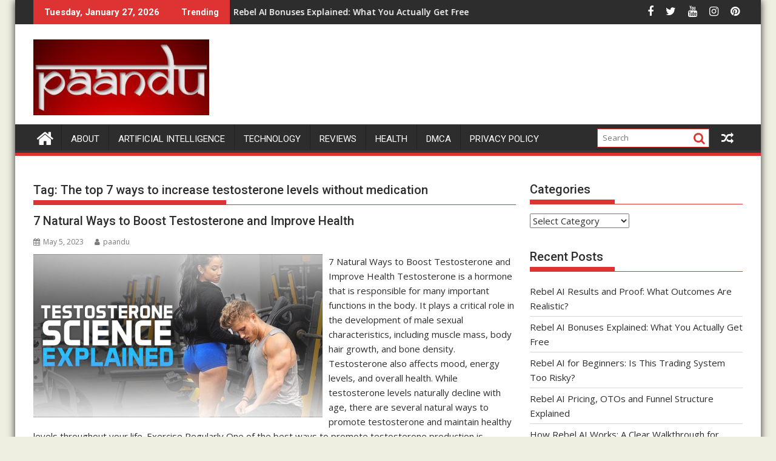

--- FILE ---
content_type: text/html; charset=UTF-8
request_url: https://paandu.in/tag/the-top-7-ways-to-increase-testosterone-levels-without-medication/
body_size: 18579
content:
<!DOCTYPE html><html lang="en-GB">
			<head>

				<meta charset="UTF-8">
		<meta name="viewport" content="width=device-width, initial-scale=1">
		<link rel="profile" href="http://gmpg.org/xfn/11">
		<link rel="pingback" href="https://paandu.in/xmlrpc.php">
		<meta name='robots' content='index, follow, max-image-preview:large, max-snippet:-1, max-video-preview:-1' />
	<style>img:is([sizes="auto" i], [sizes^="auto," i]) { contain-intrinsic-size: 3000px 1500px }</style>
	<!-- Google tag (gtag.js) Consent Mode dataLayer added by Site Kit -->
<script type="text/javascript" id="google_gtagjs-js-consent-mode-data-layer">
/* <![CDATA[ */
window.dataLayer = window.dataLayer || [];function gtag(){dataLayer.push(arguments);}
gtag('consent', 'default', {"ad_personalization":"denied","ad_storage":"denied","ad_user_data":"denied","analytics_storage":"denied","functionality_storage":"denied","security_storage":"denied","personalization_storage":"denied","region":["AT","BE","BG","CH","CY","CZ","DE","DK","EE","ES","FI","FR","GB","GR","HR","HU","IE","IS","IT","LI","LT","LU","LV","MT","NL","NO","PL","PT","RO","SE","SI","SK"],"wait_for_update":500});
window._googlesitekitConsentCategoryMap = {"statistics":["analytics_storage"],"marketing":["ad_storage","ad_user_data","ad_personalization"],"functional":["functionality_storage","security_storage"],"preferences":["personalization_storage"]};
window._googlesitekitConsents = {"ad_personalization":"denied","ad_storage":"denied","ad_user_data":"denied","analytics_storage":"denied","functionality_storage":"denied","security_storage":"denied","personalization_storage":"denied","region":["AT","BE","BG","CH","CY","CZ","DE","DK","EE","ES","FI","FR","GB","GR","HR","HU","IE","IS","IT","LI","LT","LU","LV","MT","NL","NO","PL","PT","RO","SE","SI","SK"],"wait_for_update":500};
/* ]]> */
</script>
<!-- End Google tag (gtag.js) Consent Mode dataLayer added by Site Kit -->

	<!-- This site is optimized with the Yoast SEO plugin v25.1 - https://yoast.com/wordpress/plugins/seo/ -->
	<title>The top 7 ways to increase testosterone levels without medication Archives - Paandu</title>
	<link rel="canonical" href="https://paandu.in/tag/the-top-7-ways-to-increase-testosterone-levels-without-medication/" />
	<meta property="og:locale" content="en_GB" />
	<meta property="og:type" content="article" />
	<meta property="og:title" content="The top 7 ways to increase testosterone levels without medication Archives - Paandu" />
	<meta property="og:url" content="https://paandu.in/tag/the-top-7-ways-to-increase-testosterone-levels-without-medication/" />
	<meta property="og:site_name" content="Paandu" />
	<meta name="twitter:card" content="summary_large_image" />
	<meta name="twitter:site" content="@risroysalyan" />
	<script type="application/ld+json" class="yoast-schema-graph">{"@context":"https://schema.org","@graph":[{"@type":"CollectionPage","@id":"https://paandu.in/tag/the-top-7-ways-to-increase-testosterone-levels-without-medication/","url":"https://paandu.in/tag/the-top-7-ways-to-increase-testosterone-levels-without-medication/","name":"The top 7 ways to increase testosterone levels without medication Archives - Paandu","isPartOf":{"@id":"https://paandu.in/#website"},"primaryImageOfPage":{"@id":"https://paandu.in/tag/the-top-7-ways-to-increase-testosterone-levels-without-medication/#primaryimage"},"image":{"@id":"https://paandu.in/tag/the-top-7-ways-to-increase-testosterone-levels-without-medication/#primaryimage"},"thumbnailUrl":"https://paandu.in/wp-content/uploads/2023/05/7-Natural-Ways-to-Boost-Testosterone-and-Improve-Health.jpg","breadcrumb":{"@id":"https://paandu.in/tag/the-top-7-ways-to-increase-testosterone-levels-without-medication/#breadcrumb"},"inLanguage":"en-GB"},{"@type":"ImageObject","inLanguage":"en-GB","@id":"https://paandu.in/tag/the-top-7-ways-to-increase-testosterone-levels-without-medication/#primaryimage","url":"https://paandu.in/wp-content/uploads/2023/05/7-Natural-Ways-to-Boost-Testosterone-and-Improve-Health.jpg","contentUrl":"https://paandu.in/wp-content/uploads/2023/05/7-Natural-Ways-to-Boost-Testosterone-and-Improve-Health.jpg","width":1280,"height":720,"caption":"7 Natural Ways to Boost Testosterone and Improve Health"},{"@type":"BreadcrumbList","@id":"https://paandu.in/tag/the-top-7-ways-to-increase-testosterone-levels-without-medication/#breadcrumb","itemListElement":[{"@type":"ListItem","position":1,"name":"Home","item":"https://paandu.in/"},{"@type":"ListItem","position":2,"name":"The top 7 ways to increase testosterone levels without medication"}]},{"@type":"WebSite","@id":"https://paandu.in/#website","url":"https://paandu.in/","name":"Paandu","description":"All your favorite stuff in one place","publisher":{"@id":"https://paandu.in/#organization"},"potentialAction":[{"@type":"SearchAction","target":{"@type":"EntryPoint","urlTemplate":"https://paandu.in/?s={search_term_string}"},"query-input":{"@type":"PropertyValueSpecification","valueRequired":true,"valueName":"search_term_string"}}],"inLanguage":"en-GB"},{"@type":"Organization","@id":"https://paandu.in/#organization","name":"Paandu","url":"https://paandu.in/","logo":{"@type":"ImageObject","inLanguage":"en-GB","@id":"https://paandu.in/#/schema/logo/image/","url":"https://paandu.in/wp-content/uploads/2020/05/paandu.png","contentUrl":"https://paandu.in/wp-content/uploads/2020/05/paandu.png","width":783,"height":305,"caption":"Paandu"},"image":{"@id":"https://paandu.in/#/schema/logo/image/"},"sameAs":["https://www.facebook.com/yourpaandu","https://x.com/risroysalyan","https://www.instagram.com/nirmalsawlani/","https://in.pinterest.com/thefitnessclub/breaking-news/","https://www.youtube.com/channel/UCYHRfb1j3KBcD8xB3Yxns9w?sub_confirmation=1"]}]}</script>
	<!-- / Yoast SEO plugin. -->


<link rel='dns-prefetch' href='//static.addtoany.com' />
<link rel='dns-prefetch' href='//www.googletagmanager.com' />
<link rel='dns-prefetch' href='//fonts.googleapis.com' />
<link rel='dns-prefetch' href='//pagead2.googlesyndication.com' />
<link rel="alternate" type="application/rss+xml" title="Paandu &raquo; Feed" href="https://paandu.in/feed/" />
<link rel="alternate" type="application/rss+xml" title="Paandu &raquo; Comments Feed" href="https://paandu.in/comments/feed/" />
<link rel="alternate" type="application/rss+xml" title="Paandu &raquo; The top 7 ways to increase testosterone levels without medication Tag Feed" href="https://paandu.in/tag/the-top-7-ways-to-increase-testosterone-levels-without-medication/feed/" />
<script type="text/javascript">
/* <![CDATA[ */
window._wpemojiSettings = {"baseUrl":"https:\/\/s.w.org\/images\/core\/emoji\/16.0.1\/72x72\/","ext":".png","svgUrl":"https:\/\/s.w.org\/images\/core\/emoji\/16.0.1\/svg\/","svgExt":".svg","source":{"concatemoji":"https:\/\/paandu.in\/wp-includes\/js\/wp-emoji-release.min.js?ver=6.8.3"}};
/*! This file is auto-generated */
!function(s,n){var o,i,e;function c(e){try{var t={supportTests:e,timestamp:(new Date).valueOf()};sessionStorage.setItem(o,JSON.stringify(t))}catch(e){}}function p(e,t,n){e.clearRect(0,0,e.canvas.width,e.canvas.height),e.fillText(t,0,0);var t=new Uint32Array(e.getImageData(0,0,e.canvas.width,e.canvas.height).data),a=(e.clearRect(0,0,e.canvas.width,e.canvas.height),e.fillText(n,0,0),new Uint32Array(e.getImageData(0,0,e.canvas.width,e.canvas.height).data));return t.every(function(e,t){return e===a[t]})}function u(e,t){e.clearRect(0,0,e.canvas.width,e.canvas.height),e.fillText(t,0,0);for(var n=e.getImageData(16,16,1,1),a=0;a<n.data.length;a++)if(0!==n.data[a])return!1;return!0}function f(e,t,n,a){switch(t){case"flag":return n(e,"\ud83c\udff3\ufe0f\u200d\u26a7\ufe0f","\ud83c\udff3\ufe0f\u200b\u26a7\ufe0f")?!1:!n(e,"\ud83c\udde8\ud83c\uddf6","\ud83c\udde8\u200b\ud83c\uddf6")&&!n(e,"\ud83c\udff4\udb40\udc67\udb40\udc62\udb40\udc65\udb40\udc6e\udb40\udc67\udb40\udc7f","\ud83c\udff4\u200b\udb40\udc67\u200b\udb40\udc62\u200b\udb40\udc65\u200b\udb40\udc6e\u200b\udb40\udc67\u200b\udb40\udc7f");case"emoji":return!a(e,"\ud83e\udedf")}return!1}function g(e,t,n,a){var r="undefined"!=typeof WorkerGlobalScope&&self instanceof WorkerGlobalScope?new OffscreenCanvas(300,150):s.createElement("canvas"),o=r.getContext("2d",{willReadFrequently:!0}),i=(o.textBaseline="top",o.font="600 32px Arial",{});return e.forEach(function(e){i[e]=t(o,e,n,a)}),i}function t(e){var t=s.createElement("script");t.src=e,t.defer=!0,s.head.appendChild(t)}"undefined"!=typeof Promise&&(o="wpEmojiSettingsSupports",i=["flag","emoji"],n.supports={everything:!0,everythingExceptFlag:!0},e=new Promise(function(e){s.addEventListener("DOMContentLoaded",e,{once:!0})}),new Promise(function(t){var n=function(){try{var e=JSON.parse(sessionStorage.getItem(o));if("object"==typeof e&&"number"==typeof e.timestamp&&(new Date).valueOf()<e.timestamp+604800&&"object"==typeof e.supportTests)return e.supportTests}catch(e){}return null}();if(!n){if("undefined"!=typeof Worker&&"undefined"!=typeof OffscreenCanvas&&"undefined"!=typeof URL&&URL.createObjectURL&&"undefined"!=typeof Blob)try{var e="postMessage("+g.toString()+"("+[JSON.stringify(i),f.toString(),p.toString(),u.toString()].join(",")+"));",a=new Blob([e],{type:"text/javascript"}),r=new Worker(URL.createObjectURL(a),{name:"wpTestEmojiSupports"});return void(r.onmessage=function(e){c(n=e.data),r.terminate(),t(n)})}catch(e){}c(n=g(i,f,p,u))}t(n)}).then(function(e){for(var t in e)n.supports[t]=e[t],n.supports.everything=n.supports.everything&&n.supports[t],"flag"!==t&&(n.supports.everythingExceptFlag=n.supports.everythingExceptFlag&&n.supports[t]);n.supports.everythingExceptFlag=n.supports.everythingExceptFlag&&!n.supports.flag,n.DOMReady=!1,n.readyCallback=function(){n.DOMReady=!0}}).then(function(){return e}).then(function(){var e;n.supports.everything||(n.readyCallback(),(e=n.source||{}).concatemoji?t(e.concatemoji):e.wpemoji&&e.twemoji&&(t(e.twemoji),t(e.wpemoji)))}))}((window,document),window._wpemojiSettings);
/* ]]> */
</script>
<style id='wp-emoji-styles-inline-css' type='text/css'>

	img.wp-smiley, img.emoji {
		display: inline !important;
		border: none !important;
		box-shadow: none !important;
		height: 1em !important;
		width: 1em !important;
		margin: 0 0.07em !important;
		vertical-align: -0.1em !important;
		background: none !important;
		padding: 0 !important;
	}
</style>
<link rel='stylesheet' id='wp-block-library-css' href='https://paandu.in/wp-includes/css/dist/block-library/style.min.css?ver=6.8.3' type='text/css' media='all' />
<style id='wp-block-library-theme-inline-css' type='text/css'>
.wp-block-audio :where(figcaption){color:#555;font-size:13px;text-align:center}.is-dark-theme .wp-block-audio :where(figcaption){color:#ffffffa6}.wp-block-audio{margin:0 0 1em}.wp-block-code{border:1px solid #ccc;border-radius:4px;font-family:Menlo,Consolas,monaco,monospace;padding:.8em 1em}.wp-block-embed :where(figcaption){color:#555;font-size:13px;text-align:center}.is-dark-theme .wp-block-embed :where(figcaption){color:#ffffffa6}.wp-block-embed{margin:0 0 1em}.blocks-gallery-caption{color:#555;font-size:13px;text-align:center}.is-dark-theme .blocks-gallery-caption{color:#ffffffa6}:root :where(.wp-block-image figcaption){color:#555;font-size:13px;text-align:center}.is-dark-theme :root :where(.wp-block-image figcaption){color:#ffffffa6}.wp-block-image{margin:0 0 1em}.wp-block-pullquote{border-bottom:4px solid;border-top:4px solid;color:currentColor;margin-bottom:1.75em}.wp-block-pullquote cite,.wp-block-pullquote footer,.wp-block-pullquote__citation{color:currentColor;font-size:.8125em;font-style:normal;text-transform:uppercase}.wp-block-quote{border-left:.25em solid;margin:0 0 1.75em;padding-left:1em}.wp-block-quote cite,.wp-block-quote footer{color:currentColor;font-size:.8125em;font-style:normal;position:relative}.wp-block-quote:where(.has-text-align-right){border-left:none;border-right:.25em solid;padding-left:0;padding-right:1em}.wp-block-quote:where(.has-text-align-center){border:none;padding-left:0}.wp-block-quote.is-large,.wp-block-quote.is-style-large,.wp-block-quote:where(.is-style-plain){border:none}.wp-block-search .wp-block-search__label{font-weight:700}.wp-block-search__button{border:1px solid #ccc;padding:.375em .625em}:where(.wp-block-group.has-background){padding:1.25em 2.375em}.wp-block-separator.has-css-opacity{opacity:.4}.wp-block-separator{border:none;border-bottom:2px solid;margin-left:auto;margin-right:auto}.wp-block-separator.has-alpha-channel-opacity{opacity:1}.wp-block-separator:not(.is-style-wide):not(.is-style-dots){width:100px}.wp-block-separator.has-background:not(.is-style-dots){border-bottom:none;height:1px}.wp-block-separator.has-background:not(.is-style-wide):not(.is-style-dots){height:2px}.wp-block-table{margin:0 0 1em}.wp-block-table td,.wp-block-table th{word-break:normal}.wp-block-table :where(figcaption){color:#555;font-size:13px;text-align:center}.is-dark-theme .wp-block-table :where(figcaption){color:#ffffffa6}.wp-block-video :where(figcaption){color:#555;font-size:13px;text-align:center}.is-dark-theme .wp-block-video :where(figcaption){color:#ffffffa6}.wp-block-video{margin:0 0 1em}:root :where(.wp-block-template-part.has-background){margin-bottom:0;margin-top:0;padding:1.25em 2.375em}
</style>
<style id='classic-theme-styles-inline-css' type='text/css'>
/*! This file is auto-generated */
.wp-block-button__link{color:#fff;background-color:#32373c;border-radius:9999px;box-shadow:none;text-decoration:none;padding:calc(.667em + 2px) calc(1.333em + 2px);font-size:1.125em}.wp-block-file__button{background:#32373c;color:#fff;text-decoration:none}
</style>
<style id='global-styles-inline-css' type='text/css'>
:root{--wp--preset--aspect-ratio--square: 1;--wp--preset--aspect-ratio--4-3: 4/3;--wp--preset--aspect-ratio--3-4: 3/4;--wp--preset--aspect-ratio--3-2: 3/2;--wp--preset--aspect-ratio--2-3: 2/3;--wp--preset--aspect-ratio--16-9: 16/9;--wp--preset--aspect-ratio--9-16: 9/16;--wp--preset--color--black: #000000;--wp--preset--color--cyan-bluish-gray: #abb8c3;--wp--preset--color--white: #ffffff;--wp--preset--color--pale-pink: #f78da7;--wp--preset--color--vivid-red: #cf2e2e;--wp--preset--color--luminous-vivid-orange: #ff6900;--wp--preset--color--luminous-vivid-amber: #fcb900;--wp--preset--color--light-green-cyan: #7bdcb5;--wp--preset--color--vivid-green-cyan: #00d084;--wp--preset--color--pale-cyan-blue: #8ed1fc;--wp--preset--color--vivid-cyan-blue: #0693e3;--wp--preset--color--vivid-purple: #9b51e0;--wp--preset--gradient--vivid-cyan-blue-to-vivid-purple: linear-gradient(135deg,rgba(6,147,227,1) 0%,rgb(155,81,224) 100%);--wp--preset--gradient--light-green-cyan-to-vivid-green-cyan: linear-gradient(135deg,rgb(122,220,180) 0%,rgb(0,208,130) 100%);--wp--preset--gradient--luminous-vivid-amber-to-luminous-vivid-orange: linear-gradient(135deg,rgba(252,185,0,1) 0%,rgba(255,105,0,1) 100%);--wp--preset--gradient--luminous-vivid-orange-to-vivid-red: linear-gradient(135deg,rgba(255,105,0,1) 0%,rgb(207,46,46) 100%);--wp--preset--gradient--very-light-gray-to-cyan-bluish-gray: linear-gradient(135deg,rgb(238,238,238) 0%,rgb(169,184,195) 100%);--wp--preset--gradient--cool-to-warm-spectrum: linear-gradient(135deg,rgb(74,234,220) 0%,rgb(151,120,209) 20%,rgb(207,42,186) 40%,rgb(238,44,130) 60%,rgb(251,105,98) 80%,rgb(254,248,76) 100%);--wp--preset--gradient--blush-light-purple: linear-gradient(135deg,rgb(255,206,236) 0%,rgb(152,150,240) 100%);--wp--preset--gradient--blush-bordeaux: linear-gradient(135deg,rgb(254,205,165) 0%,rgb(254,45,45) 50%,rgb(107,0,62) 100%);--wp--preset--gradient--luminous-dusk: linear-gradient(135deg,rgb(255,203,112) 0%,rgb(199,81,192) 50%,rgb(65,88,208) 100%);--wp--preset--gradient--pale-ocean: linear-gradient(135deg,rgb(255,245,203) 0%,rgb(182,227,212) 50%,rgb(51,167,181) 100%);--wp--preset--gradient--electric-grass: linear-gradient(135deg,rgb(202,248,128) 0%,rgb(113,206,126) 100%);--wp--preset--gradient--midnight: linear-gradient(135deg,rgb(2,3,129) 0%,rgb(40,116,252) 100%);--wp--preset--font-size--small: 13px;--wp--preset--font-size--medium: 20px;--wp--preset--font-size--large: 36px;--wp--preset--font-size--x-large: 42px;--wp--preset--spacing--20: 0.44rem;--wp--preset--spacing--30: 0.67rem;--wp--preset--spacing--40: 1rem;--wp--preset--spacing--50: 1.5rem;--wp--preset--spacing--60: 2.25rem;--wp--preset--spacing--70: 3.38rem;--wp--preset--spacing--80: 5.06rem;--wp--preset--shadow--natural: 6px 6px 9px rgba(0, 0, 0, 0.2);--wp--preset--shadow--deep: 12px 12px 50px rgba(0, 0, 0, 0.4);--wp--preset--shadow--sharp: 6px 6px 0px rgba(0, 0, 0, 0.2);--wp--preset--shadow--outlined: 6px 6px 0px -3px rgba(255, 255, 255, 1), 6px 6px rgba(0, 0, 0, 1);--wp--preset--shadow--crisp: 6px 6px 0px rgba(0, 0, 0, 1);}:where(.is-layout-flex){gap: 0.5em;}:where(.is-layout-grid){gap: 0.5em;}body .is-layout-flex{display: flex;}.is-layout-flex{flex-wrap: wrap;align-items: center;}.is-layout-flex > :is(*, div){margin: 0;}body .is-layout-grid{display: grid;}.is-layout-grid > :is(*, div){margin: 0;}:where(.wp-block-columns.is-layout-flex){gap: 2em;}:where(.wp-block-columns.is-layout-grid){gap: 2em;}:where(.wp-block-post-template.is-layout-flex){gap: 1.25em;}:where(.wp-block-post-template.is-layout-grid){gap: 1.25em;}.has-black-color{color: var(--wp--preset--color--black) !important;}.has-cyan-bluish-gray-color{color: var(--wp--preset--color--cyan-bluish-gray) !important;}.has-white-color{color: var(--wp--preset--color--white) !important;}.has-pale-pink-color{color: var(--wp--preset--color--pale-pink) !important;}.has-vivid-red-color{color: var(--wp--preset--color--vivid-red) !important;}.has-luminous-vivid-orange-color{color: var(--wp--preset--color--luminous-vivid-orange) !important;}.has-luminous-vivid-amber-color{color: var(--wp--preset--color--luminous-vivid-amber) !important;}.has-light-green-cyan-color{color: var(--wp--preset--color--light-green-cyan) !important;}.has-vivid-green-cyan-color{color: var(--wp--preset--color--vivid-green-cyan) !important;}.has-pale-cyan-blue-color{color: var(--wp--preset--color--pale-cyan-blue) !important;}.has-vivid-cyan-blue-color{color: var(--wp--preset--color--vivid-cyan-blue) !important;}.has-vivid-purple-color{color: var(--wp--preset--color--vivid-purple) !important;}.has-black-background-color{background-color: var(--wp--preset--color--black) !important;}.has-cyan-bluish-gray-background-color{background-color: var(--wp--preset--color--cyan-bluish-gray) !important;}.has-white-background-color{background-color: var(--wp--preset--color--white) !important;}.has-pale-pink-background-color{background-color: var(--wp--preset--color--pale-pink) !important;}.has-vivid-red-background-color{background-color: var(--wp--preset--color--vivid-red) !important;}.has-luminous-vivid-orange-background-color{background-color: var(--wp--preset--color--luminous-vivid-orange) !important;}.has-luminous-vivid-amber-background-color{background-color: var(--wp--preset--color--luminous-vivid-amber) !important;}.has-light-green-cyan-background-color{background-color: var(--wp--preset--color--light-green-cyan) !important;}.has-vivid-green-cyan-background-color{background-color: var(--wp--preset--color--vivid-green-cyan) !important;}.has-pale-cyan-blue-background-color{background-color: var(--wp--preset--color--pale-cyan-blue) !important;}.has-vivid-cyan-blue-background-color{background-color: var(--wp--preset--color--vivid-cyan-blue) !important;}.has-vivid-purple-background-color{background-color: var(--wp--preset--color--vivid-purple) !important;}.has-black-border-color{border-color: var(--wp--preset--color--black) !important;}.has-cyan-bluish-gray-border-color{border-color: var(--wp--preset--color--cyan-bluish-gray) !important;}.has-white-border-color{border-color: var(--wp--preset--color--white) !important;}.has-pale-pink-border-color{border-color: var(--wp--preset--color--pale-pink) !important;}.has-vivid-red-border-color{border-color: var(--wp--preset--color--vivid-red) !important;}.has-luminous-vivid-orange-border-color{border-color: var(--wp--preset--color--luminous-vivid-orange) !important;}.has-luminous-vivid-amber-border-color{border-color: var(--wp--preset--color--luminous-vivid-amber) !important;}.has-light-green-cyan-border-color{border-color: var(--wp--preset--color--light-green-cyan) !important;}.has-vivid-green-cyan-border-color{border-color: var(--wp--preset--color--vivid-green-cyan) !important;}.has-pale-cyan-blue-border-color{border-color: var(--wp--preset--color--pale-cyan-blue) !important;}.has-vivid-cyan-blue-border-color{border-color: var(--wp--preset--color--vivid-cyan-blue) !important;}.has-vivid-purple-border-color{border-color: var(--wp--preset--color--vivid-purple) !important;}.has-vivid-cyan-blue-to-vivid-purple-gradient-background{background: var(--wp--preset--gradient--vivid-cyan-blue-to-vivid-purple) !important;}.has-light-green-cyan-to-vivid-green-cyan-gradient-background{background: var(--wp--preset--gradient--light-green-cyan-to-vivid-green-cyan) !important;}.has-luminous-vivid-amber-to-luminous-vivid-orange-gradient-background{background: var(--wp--preset--gradient--luminous-vivid-amber-to-luminous-vivid-orange) !important;}.has-luminous-vivid-orange-to-vivid-red-gradient-background{background: var(--wp--preset--gradient--luminous-vivid-orange-to-vivid-red) !important;}.has-very-light-gray-to-cyan-bluish-gray-gradient-background{background: var(--wp--preset--gradient--very-light-gray-to-cyan-bluish-gray) !important;}.has-cool-to-warm-spectrum-gradient-background{background: var(--wp--preset--gradient--cool-to-warm-spectrum) !important;}.has-blush-light-purple-gradient-background{background: var(--wp--preset--gradient--blush-light-purple) !important;}.has-blush-bordeaux-gradient-background{background: var(--wp--preset--gradient--blush-bordeaux) !important;}.has-luminous-dusk-gradient-background{background: var(--wp--preset--gradient--luminous-dusk) !important;}.has-pale-ocean-gradient-background{background: var(--wp--preset--gradient--pale-ocean) !important;}.has-electric-grass-gradient-background{background: var(--wp--preset--gradient--electric-grass) !important;}.has-midnight-gradient-background{background: var(--wp--preset--gradient--midnight) !important;}.has-small-font-size{font-size: var(--wp--preset--font-size--small) !important;}.has-medium-font-size{font-size: var(--wp--preset--font-size--medium) !important;}.has-large-font-size{font-size: var(--wp--preset--font-size--large) !important;}.has-x-large-font-size{font-size: var(--wp--preset--font-size--x-large) !important;}
:where(.wp-block-post-template.is-layout-flex){gap: 1.25em;}:where(.wp-block-post-template.is-layout-grid){gap: 1.25em;}
:where(.wp-block-columns.is-layout-flex){gap: 2em;}:where(.wp-block-columns.is-layout-grid){gap: 2em;}
:root :where(.wp-block-pullquote){font-size: 1.5em;line-height: 1.6;}
</style>
<link rel='stylesheet' id='wp-components-css' href='https://paandu.in/wp-includes/css/dist/components/style.min.css?ver=6.8.3' type='text/css' media='all' />
<link rel='stylesheet' id='godaddy-styles-css' href='https://paandu.in/wp-content/mu-plugins/vendor/wpex/godaddy-launch/includes/Dependencies/GoDaddy/Styles/build/latest.css?ver=2.0.2' type='text/css' media='all' />
<link rel='stylesheet' id='jquery-bxslider-css' href='https://paandu.in/wp-content/themes/supermag/assets/library/bxslider/css/jquery.bxslider.min.css?ver=4.2.5' type='text/css' media='all' />
<link rel='stylesheet' id='supermag-googleapis-css' href='//fonts.googleapis.com/css?family=Open+Sans%3A600%2C400%7CRoboto%3A300italic%2C400%2C500%2C700&#038;ver=1.0.1' type='text/css' media='all' />
<link rel='stylesheet' id='font-awesome-css' href='https://paandu.in/wp-content/themes/supermag/assets/library/Font-Awesome/css/font-awesome.min.css?ver=4.7.0' type='text/css' media='all' />
<link rel='stylesheet' id='supermag-style-css' href='https://paandu.in/wp-content/themes/supermag/style.css?ver=1.4.9' type='text/css' media='all' />
<style id='supermag-style-inline-css' type='text/css'>

            mark,
            .comment-form .form-submit input,
            .read-more,
            .bn-title,
            .home-icon.front_page_on,
            .header-wrapper .menu li:hover > a,
            .header-wrapper .menu > li.current-menu-item a,
            .header-wrapper .menu > li.current-menu-parent a,
            .header-wrapper .menu > li.current_page_parent a,
            .header-wrapper .menu > li.current_page_ancestor a,
            .header-wrapper .menu > li.current-menu-item > a:before,
            .header-wrapper .menu > li.current-menu-parent > a:before,
            .header-wrapper .menu > li.current_page_parent > a:before,
            .header-wrapper .menu > li.current_page_ancestor > a:before,
            .header-wrapper .main-navigation ul ul.sub-menu li:hover > a,
            .header-wrapper .main-navigation ul ul.children li:hover > a,
            .slider-section .cat-links a,
            .featured-desc .below-entry-meta .cat-links a,
            #calendar_wrap #wp-calendar #today,
            #calendar_wrap #wp-calendar #today a,
            .wpcf7-form input.wpcf7-submit:hover,
            .breadcrumb{
                background: #dd3333;
            }
        
            a:hover,
            .screen-reader-text:focus,
            .bn-content a:hover,
            .socials a:hover,
            .site-title a,
            .search-block input#menu-search,
            .widget_search input#s,
            .search-block #searchsubmit,
            .widget_search #searchsubmit,
            .footer-sidebar .featured-desc .above-entry-meta a:hover,
            .slider-section .slide-title:hover,
            .besides-slider .post-title a:hover,
            .slider-feature-wrap a:hover,
            .slider-section .bx-controls-direction a,
            .besides-slider .beside-post:hover .beside-caption,
            .besides-slider .beside-post:hover .beside-caption a:hover,
            .featured-desc .above-entry-meta span:hover,
            .posted-on a:hover,
            .cat-links a:hover,
            .comments-link a:hover,
            .edit-link a:hover,
            .tags-links a:hover,
            .byline a:hover,
            .nav-links a:hover,
            #supermag-breadcrumbs a:hover,
            .wpcf7-form input.wpcf7-submit,
             .woocommerce nav.woocommerce-pagination ul li a:focus, 
             .woocommerce nav.woocommerce-pagination ul li a:hover, 
             .woocommerce nav.woocommerce-pagination ul li span.current{
                color: #dd3333;
            }
            .search-block input#menu-search,
            .widget_search input#s,
            .tagcloud a{
                border: 1px solid #dd3333;
            }
            .footer-wrapper .border,
            .nav-links .nav-previous a:hover,
            .nav-links .nav-next a:hover{
                border-top: 1px solid #dd3333;
            }
             .besides-slider .beside-post{
                border-bottom: 3px solid #dd3333;
            }
            .widget-title,
            .footer-wrapper,
            .page-header .page-title,
            .single .entry-header .entry-title,
            .page .entry-header .entry-title{
                border-bottom: 1px solid #dd3333;
            }
            .widget-title:before,
            .page-header .page-title:before,
            .single .entry-header .entry-title:before,
            .page .entry-header .entry-title:before {
                border-bottom: 7px solid #dd3333;
            }
           .wpcf7-form input.wpcf7-submit,
            article.post.sticky{
                border: 2px solid #dd3333;
            }
           .breadcrumb::after {
                border-left: 5px solid #dd3333;
            }
           .rtl .breadcrumb::after {
                border-right: 5px solid #dd3333;
                border-left:medium none;
            }
           .header-wrapper #site-navigation{
                border-bottom: 5px solid #dd3333;
            }
           @media screen and (max-width:992px){
                .slicknav_btn.slicknav_open{
                    border: 1px solid #dd3333;
                }
                 .header-wrapper .main-navigation ul ul.sub-menu li:hover > a,
                 .header-wrapper .main-navigation ul ul.children li:hover > a
                 {
                         background: #2d2d2d;
                 }
                .slicknav_btn.slicknav_open:before{
                    background: #dd3333;
                    box-shadow: 0 6px 0 0 #dd3333, 0 12px 0 0 #dd3333;
                }
                .slicknav_nav li:hover > a,
                .slicknav_nav li.current-menu-ancestor a,
                .slicknav_nav li.current-menu-item  > a,
                .slicknav_nav li.current_page_item a,
                .slicknav_nav li.current_page_item .slicknav_item span,
                .slicknav_nav li .slicknav_item:hover a{
                    color: #dd3333;
                }
            }
                    .cat-links .at-cat-item-1{
                    background: #dd3333!important;
                    color : #fff!important;
                    }
                    
                    .at-cat-color-wrap-1 .widget-title::before,
                    body.category-1 .page-header .page-title::before
                    {
                     border-bottom: 7px solid #dd3333;
                    }
                    
                    .at-cat-color-wrap-1 .widget-title,
                     body.category-1 .page-header .page-title
                    {
                     border-bottom: 1px solid #dd3333;
                    }
                    .cat-links .at-cat-item-1:hover{
                    background: #2d2d2d!important;
                    color : #fff!important;
                    }
                    
                    .cat-links .at-cat-item-4{
                    background: #dd3333!important;
                    color : #fff!important;
                    }
                    
                    .cat-links .at-cat-item-4:hover{
                    background: #2d2d2d!important;
                    color : #fff!important;
                    }
                    
                    .cat-links .at-cat-item-5{
                    background: #dd3333!important;
                    color : #fff!important;
                    }
                    
                    .cat-links .at-cat-item-5:hover{
                    background: #2d2d2d!important;
                    color : #fff!important;
                    }
                    
                    .cat-links .at-cat-item-6{
                    background: #dd3333!important;
                    color : #fff!important;
                    }
                    
                    .cat-links .at-cat-item-6:hover{
                    background: #2d2d2d!important;
                    color : #fff!important;
                    }
                    
                    .cat-links .at-cat-item-14{
                    background: #dd3333!important;
                    color : #fff!important;
                    }
                    
                    .cat-links .at-cat-item-14:hover{
                    background: #2d2d2d!important;
                    color : #fff!important;
                    }
                    
                    .cat-links .at-cat-item-26{
                    background: #dd3333!important;
                    color : #fff!important;
                    }
                    
                    .cat-links .at-cat-item-26:hover{
                    background: #2d2d2d!important;
                    color : #fff!important;
                    }
                    
                    .cat-links .at-cat-item-27{
                    background: #dd3333!important;
                    color : #fff!important;
                    }
                    
                    .cat-links .at-cat-item-27:hover{
                    background: #2d2d2d!important;
                    color : #fff!important;
                    }
                    
                    .cat-links .at-cat-item-41{
                    background: #dd3333!important;
                    color : #fff!important;
                    }
                    
                    .cat-links .at-cat-item-41:hover{
                    background: #2d2d2d!important;
                    color : #fff!important;
                    }
                    
                    .cat-links .at-cat-item-53{
                    background: #dd3333!important;
                    color : #fff!important;
                    }
                    
                    .cat-links .at-cat-item-53:hover{
                    background: #2d2d2d!important;
                    color : #fff!important;
                    }
                    
                    .cat-links .at-cat-item-54{
                    background: #dd3333!important;
                    color : #fff!important;
                    }
                    
                    .cat-links .at-cat-item-54:hover{
                    background: #2d2d2d!important;
                    color : #fff!important;
                    }
                    
                    .cat-links .at-cat-item-58{
                    background: #dd3333!important;
                    color : #fff!important;
                    }
                    
                    .cat-links .at-cat-item-58:hover{
                    background: #2d2d2d!important;
                    color : #fff!important;
                    }
                    
                    .cat-links .at-cat-item-67{
                    background: #dd3333!important;
                    color : #fff!important;
                    }
                    
                    .cat-links .at-cat-item-67:hover{
                    background: #2d2d2d!important;
                    color : #fff!important;
                    }
                    
                    .cat-links .at-cat-item-82{
                    background: #dd3333!important;
                    color : #fff!important;
                    }
                    
                    .cat-links .at-cat-item-82:hover{
                    background: #2d2d2d!important;
                    color : #fff!important;
                    }
                    
                    .cat-links .at-cat-item-122{
                    background: #dd3333!important;
                    color : #fff!important;
                    }
                    
                    .cat-links .at-cat-item-122:hover{
                    background: #2d2d2d!important;
                    color : #fff!important;
                    }
                    
                    .cat-links .at-cat-item-137{
                    background: #dd3333!important;
                    color : #fff!important;
                    }
                    
                    .cat-links .at-cat-item-137:hover{
                    background: #2d2d2d!important;
                    color : #fff!important;
                    }
                    
                    .cat-links .at-cat-item-177{
                    background: #dd3333!important;
                    color : #fff!important;
                    }
                    
                    .cat-links .at-cat-item-177:hover{
                    background: #2d2d2d!important;
                    color : #fff!important;
                    }
                    
                    .cat-links .at-cat-item-197{
                    background: #dd3333!important;
                    color : #fff!important;
                    }
                    
                    .cat-links .at-cat-item-197:hover{
                    background: #2d2d2d!important;
                    color : #fff!important;
                    }
                    
                    .cat-links .at-cat-item-217{
                    background: #dd3333!important;
                    color : #fff!important;
                    }
                    
                    .cat-links .at-cat-item-217:hover{
                    background: #2d2d2d!important;
                    color : #fff!important;
                    }
                    
                    .cat-links .at-cat-item-275{
                    background: #dd3333!important;
                    color : #fff!important;
                    }
                    
                    .cat-links .at-cat-item-275:hover{
                    background: #2d2d2d!important;
                    color : #fff!important;
                    }
                    
                    .cat-links .at-cat-item-337{
                    background: #dd3333!important;
                    color : #fff!important;
                    }
                    
                    .cat-links .at-cat-item-337:hover{
                    background: #2d2d2d!important;
                    color : #fff!important;
                    }
                    
                    .cat-links .at-cat-item-375{
                    background: #dd3333!important;
                    color : #fff!important;
                    }
                    
                    .cat-links .at-cat-item-375:hover{
                    background: #2d2d2d!important;
                    color : #fff!important;
                    }
                    
                    .cat-links .at-cat-item-389{
                    background: #dd3333!important;
                    color : #fff!important;
                    }
                    
                    .cat-links .at-cat-item-389:hover{
                    background: #2d2d2d!important;
                    color : #fff!important;
                    }
                    
                    .cat-links .at-cat-item-460{
                    background: #dd3333!important;
                    color : #fff!important;
                    }
                    
                    .cat-links .at-cat-item-460:hover{
                    background: #2d2d2d!important;
                    color : #fff!important;
                    }
                    
                    .cat-links .at-cat-item-510{
                    background: #dd3333!important;
                    color : #fff!important;
                    }
                    
                    .cat-links .at-cat-item-510:hover{
                    background: #2d2d2d!important;
                    color : #fff!important;
                    }
                    
                    .cat-links .at-cat-item-527{
                    background: #dd3333!important;
                    color : #fff!important;
                    }
                    
                    .cat-links .at-cat-item-527:hover{
                    background: #2d2d2d!important;
                    color : #fff!important;
                    }
                    
                    .cat-links .at-cat-item-552{
                    background: #dd3333!important;
                    color : #fff!important;
                    }
                    
                    .cat-links .at-cat-item-552:hover{
                    background: #2d2d2d!important;
                    color : #fff!important;
                    }
                    
                    .cat-links .at-cat-item-553{
                    background: #dd3333!important;
                    color : #fff!important;
                    }
                    
                    .cat-links .at-cat-item-553:hover{
                    background: #2d2d2d!important;
                    color : #fff!important;
                    }
                    
                    .cat-links .at-cat-item-567{
                    background: #dd3333!important;
                    color : #fff!important;
                    }
                    
                    .cat-links .at-cat-item-567:hover{
                    background: #2d2d2d!important;
                    color : #fff!important;
                    }
                    
                    .cat-links .at-cat-item-616{
                    background: #dd3333!important;
                    color : #fff!important;
                    }
                    
                    .cat-links .at-cat-item-616:hover{
                    background: #2d2d2d!important;
                    color : #fff!important;
                    }
                    
                    .cat-links .at-cat-item-637{
                    background: #dd3333!important;
                    color : #fff!important;
                    }
                    
                    .cat-links .at-cat-item-637:hover{
                    background: #2d2d2d!important;
                    color : #fff!important;
                    }
                    
                    .cat-links .at-cat-item-675{
                    background: #dd3333!important;
                    color : #fff!important;
                    }
                    
                    .cat-links .at-cat-item-675:hover{
                    background: #2d2d2d!important;
                    color : #fff!important;
                    }
                    
                    .cat-links .at-cat-item-734{
                    background: #dd3333!important;
                    color : #fff!important;
                    }
                    
                    .cat-links .at-cat-item-734:hover{
                    background: #2d2d2d!important;
                    color : #fff!important;
                    }
                    
                    .cat-links .at-cat-item-735{
                    background: #dd3333!important;
                    color : #fff!important;
                    }
                    
                    .cat-links .at-cat-item-735:hover{
                    background: #2d2d2d!important;
                    color : #fff!important;
                    }
                    
                    .cat-links .at-cat-item-746{
                    background: #dd3333!important;
                    color : #fff!important;
                    }
                    
                    .cat-links .at-cat-item-746:hover{
                    background: #2d2d2d!important;
                    color : #fff!important;
                    }
                    
                    .cat-links .at-cat-item-761{
                    background: #dd3333!important;
                    color : #fff!important;
                    }
                    
                    .cat-links .at-cat-item-761:hover{
                    background: #2d2d2d!important;
                    color : #fff!important;
                    }
                    
                    .cat-links .at-cat-item-783{
                    background: #dd3333!important;
                    color : #fff!important;
                    }
                    
                    .cat-links .at-cat-item-783:hover{
                    background: #2d2d2d!important;
                    color : #fff!important;
                    }
                    
                    .cat-links .at-cat-item-842{
                    background: #dd3333!important;
                    color : #fff!important;
                    }
                    
                    .cat-links .at-cat-item-842:hover{
                    background: #2d2d2d!important;
                    color : #fff!important;
                    }
                    
                    .cat-links .at-cat-item-868{
                    background: #dd3333!important;
                    color : #fff!important;
                    }
                    
                    .cat-links .at-cat-item-868:hover{
                    background: #2d2d2d!important;
                    color : #fff!important;
                    }
                    
                    .cat-links .at-cat-item-1016{
                    background: #dd3333!important;
                    color : #fff!important;
                    }
                    
                    .cat-links .at-cat-item-1016:hover{
                    background: #2d2d2d!important;
                    color : #fff!important;
                    }
                    
                    .cat-links .at-cat-item-1116{
                    background: #dd3333!important;
                    color : #fff!important;
                    }
                    
                    .cat-links .at-cat-item-1116:hover{
                    background: #2d2d2d!important;
                    color : #fff!important;
                    }
                    
                    .cat-links .at-cat-item-1128{
                    background: #dd3333!important;
                    color : #fff!important;
                    }
                    
                    .cat-links .at-cat-item-1128:hover{
                    background: #2d2d2d!important;
                    color : #fff!important;
                    }
                    
                    .cat-links .at-cat-item-1208{
                    background: #dd3333!important;
                    color : #fff!important;
                    }
                    
                    .cat-links .at-cat-item-1208:hover{
                    background: #2d2d2d!important;
                    color : #fff!important;
                    }
                    
                    .cat-links .at-cat-item-1209{
                    background: #dd3333!important;
                    color : #fff!important;
                    }
                    
                    .cat-links .at-cat-item-1209:hover{
                    background: #2d2d2d!important;
                    color : #fff!important;
                    }
                    
                    .cat-links .at-cat-item-1615{
                    background: #dd3333!important;
                    color : #fff!important;
                    }
                    
                    .cat-links .at-cat-item-1615:hover{
                    background: #2d2d2d!important;
                    color : #fff!important;
                    }
                    
                    .cat-links .at-cat-item-1692{
                    background: #dd3333!important;
                    color : #fff!important;
                    }
                    
                    .cat-links .at-cat-item-1692:hover{
                    background: #2d2d2d!important;
                    color : #fff!important;
                    }
                    
                    .cat-links .at-cat-item-1982{
                    background: #dd3333!important;
                    color : #fff!important;
                    }
                    
                    .cat-links .at-cat-item-1982:hover{
                    background: #2d2d2d!important;
                    color : #fff!important;
                    }
                    
                    .cat-links .at-cat-item-2348{
                    background: #dd3333!important;
                    color : #fff!important;
                    }
                    
                    .cat-links .at-cat-item-2348:hover{
                    background: #2d2d2d!important;
                    color : #fff!important;
                    }
                    
                    .cat-links .at-cat-item-2381{
                    background: #dd3333!important;
                    color : #fff!important;
                    }
                    
                    .cat-links .at-cat-item-2381:hover{
                    background: #2d2d2d!important;
                    color : #fff!important;
                    }
                    
                    .cat-links .at-cat-item-2587{
                    background: #dd3333!important;
                    color : #fff!important;
                    }
                    
                    .cat-links .at-cat-item-2587:hover{
                    background: #2d2d2d!important;
                    color : #fff!important;
                    }
                    
                    .cat-links .at-cat-item-2751{
                    background: #dd3333!important;
                    color : #fff!important;
                    }
                    
                    .cat-links .at-cat-item-2751:hover{
                    background: #2d2d2d!important;
                    color : #fff!important;
                    }
                    
                    .cat-links .at-cat-item-2779{
                    background: #dd3333!important;
                    color : #fff!important;
                    }
                    
                    .cat-links .at-cat-item-2779:hover{
                    background: #2d2d2d!important;
                    color : #fff!important;
                    }
                    
                    .cat-links .at-cat-item-2853{
                    background: #dd3333!important;
                    color : #fff!important;
                    }
                    
                    .cat-links .at-cat-item-2853:hover{
                    background: #2d2d2d!important;
                    color : #fff!important;
                    }
                    
                    .cat-links .at-cat-item-3002{
                    background: #dd3333!important;
                    color : #fff!important;
                    }
                    
                    .cat-links .at-cat-item-3002:hover{
                    background: #2d2d2d!important;
                    color : #fff!important;
                    }
                    
                    .cat-links .at-cat-item-3145{
                    background: #dd3333!important;
                    color : #fff!important;
                    }
                    
                    .cat-links .at-cat-item-3145:hover{
                    background: #2d2d2d!important;
                    color : #fff!important;
                    }
                    
                    .cat-links .at-cat-item-3224{
                    background: #dd3333!important;
                    color : #fff!important;
                    }
                    
                    .cat-links .at-cat-item-3224:hover{
                    background: #2d2d2d!important;
                    color : #fff!important;
                    }
                    
                    .cat-links .at-cat-item-3303{
                    background: #dd3333!important;
                    color : #fff!important;
                    }
                    
                    .cat-links .at-cat-item-3303:hover{
                    background: #2d2d2d!important;
                    color : #fff!important;
                    }
                    
                    .cat-links .at-cat-item-3352{
                    background: #dd3333!important;
                    color : #fff!important;
                    }
                    
                    .cat-links .at-cat-item-3352:hover{
                    background: #2d2d2d!important;
                    color : #fff!important;
                    }
                    
                    .cat-links .at-cat-item-3781{
                    background: #dd3333!important;
                    color : #fff!important;
                    }
                    
                    .cat-links .at-cat-item-3781:hover{
                    background: #2d2d2d!important;
                    color : #fff!important;
                    }
                    
                    .cat-links .at-cat-item-3818{
                    background: #dd3333!important;
                    color : #fff!important;
                    }
                    
                    .cat-links .at-cat-item-3818:hover{
                    background: #2d2d2d!important;
                    color : #fff!important;
                    }
                    
                    .cat-links .at-cat-item-4442{
                    background: #dd3333!important;
                    color : #fff!important;
                    }
                    
                    .cat-links .at-cat-item-4442:hover{
                    background: #2d2d2d!important;
                    color : #fff!important;
                    }
                    
                    .cat-links .at-cat-item-4539{
                    background: #dd3333!important;
                    color : #fff!important;
                    }
                    
                    .cat-links .at-cat-item-4539:hover{
                    background: #2d2d2d!important;
                    color : #fff!important;
                    }
                    
                    .cat-links .at-cat-item-4608{
                    background: #dd3333!important;
                    color : #fff!important;
                    }
                    
                    .cat-links .at-cat-item-4608:hover{
                    background: #2d2d2d!important;
                    color : #fff!important;
                    }
                    
                    .cat-links .at-cat-item-4738{
                    background: #dd3333!important;
                    color : #fff!important;
                    }
                    
                    .cat-links .at-cat-item-4738:hover{
                    background: #2d2d2d!important;
                    color : #fff!important;
                    }
                    
                    .cat-links .at-cat-item-5233{
                    background: #dd3333!important;
                    color : #fff!important;
                    }
                    
                    .cat-links .at-cat-item-5233:hover{
                    background: #2d2d2d!important;
                    color : #fff!important;
                    }
                    
                    .cat-links .at-cat-item-5536{
                    background: #dd3333!important;
                    color : #fff!important;
                    }
                    
                    .cat-links .at-cat-item-5536:hover{
                    background: #2d2d2d!important;
                    color : #fff!important;
                    }
                    
                    .cat-links .at-cat-item-5676{
                    background: #dd3333!important;
                    color : #fff!important;
                    }
                    
                    .cat-links .at-cat-item-5676:hover{
                    background: #2d2d2d!important;
                    color : #fff!important;
                    }
                    
                    .cat-links .at-cat-item-5690{
                    background: #dd3333!important;
                    color : #fff!important;
                    }
                    
                    .cat-links .at-cat-item-5690:hover{
                    background: #2d2d2d!important;
                    color : #fff!important;
                    }
                    
                    .cat-links .at-cat-item-5719{
                    background: #dd3333!important;
                    color : #fff!important;
                    }
                    
                    .cat-links .at-cat-item-5719:hover{
                    background: #2d2d2d!important;
                    color : #fff!important;
                    }
                    
                    .cat-links .at-cat-item-5987{
                    background: #dd3333!important;
                    color : #fff!important;
                    }
                    
                    .cat-links .at-cat-item-5987:hover{
                    background: #2d2d2d!important;
                    color : #fff!important;
                    }
                    
                    .cat-links .at-cat-item-6162{
                    background: #dd3333!important;
                    color : #fff!important;
                    }
                    
                    .cat-links .at-cat-item-6162:hover{
                    background: #2d2d2d!important;
                    color : #fff!important;
                    }
                    
                    .cat-links .at-cat-item-6321{
                    background: #dd3333!important;
                    color : #fff!important;
                    }
                    
                    .cat-links .at-cat-item-6321:hover{
                    background: #2d2d2d!important;
                    color : #fff!important;
                    }
                    
                    .cat-links .at-cat-item-6477{
                    background: #dd3333!important;
                    color : #fff!important;
                    }
                    
                    .cat-links .at-cat-item-6477:hover{
                    background: #2d2d2d!important;
                    color : #fff!important;
                    }
                    
                    .cat-links .at-cat-item-6661{
                    background: #dd3333!important;
                    color : #fff!important;
                    }
                    
                    .cat-links .at-cat-item-6661:hover{
                    background: #2d2d2d!important;
                    color : #fff!important;
                    }
                    
                    .cat-links .at-cat-item-7091{
                    background: #dd3333!important;
                    color : #fff!important;
                    }
                    
                    .cat-links .at-cat-item-7091:hover{
                    background: #2d2d2d!important;
                    color : #fff!important;
                    }
                    
                    .cat-links .at-cat-item-7134{
                    background: #dd3333!important;
                    color : #fff!important;
                    }
                    
                    .cat-links .at-cat-item-7134:hover{
                    background: #2d2d2d!important;
                    color : #fff!important;
                    }
                    
                    .cat-links .at-cat-item-7135{
                    background: #dd3333!important;
                    color : #fff!important;
                    }
                    
                    .cat-links .at-cat-item-7135:hover{
                    background: #2d2d2d!important;
                    color : #fff!important;
                    }
                    
                    .cat-links .at-cat-item-7277{
                    background: #dd3333!important;
                    color : #fff!important;
                    }
                    
                    .cat-links .at-cat-item-7277:hover{
                    background: #2d2d2d!important;
                    color : #fff!important;
                    }
                    
                    .cat-links .at-cat-item-7510{
                    background: #dd3333!important;
                    color : #fff!important;
                    }
                    
                    .cat-links .at-cat-item-7510:hover{
                    background: #2d2d2d!important;
                    color : #fff!important;
                    }
                    
                    .cat-links .at-cat-item-8165{
                    background: #dd3333!important;
                    color : #fff!important;
                    }
                    
                    .cat-links .at-cat-item-8165:hover{
                    background: #2d2d2d!important;
                    color : #fff!important;
                    }
                    
                    .cat-links .at-cat-item-9372{
                    background: #dd3333!important;
                    color : #fff!important;
                    }
                    
                    .cat-links .at-cat-item-9372:hover{
                    background: #2d2d2d!important;
                    color : #fff!important;
                    }
                    
                    .cat-links .at-cat-item-9388{
                    background: #dd3333!important;
                    color : #fff!important;
                    }
                    
                    .cat-links .at-cat-item-9388:hover{
                    background: #2d2d2d!important;
                    color : #fff!important;
                    }
                    
                    .cat-links .at-cat-item-9389{
                    background: #dd3333!important;
                    color : #fff!important;
                    }
                    
                    .cat-links .at-cat-item-9389:hover{
                    background: #2d2d2d!important;
                    color : #fff!important;
                    }
                    
                    .cat-links .at-cat-item-9967{
                    background: #dd3333!important;
                    color : #fff!important;
                    }
                    
                    .cat-links .at-cat-item-9967:hover{
                    background: #2d2d2d!important;
                    color : #fff!important;
                    }
                    
                    .cat-links .at-cat-item-10221{
                    background: #dd3333!important;
                    color : #fff!important;
                    }
                    
                    .cat-links .at-cat-item-10221:hover{
                    background: #2d2d2d!important;
                    color : #fff!important;
                    }
                    
                    .cat-links .at-cat-item-10246{
                    background: #dd3333!important;
                    color : #fff!important;
                    }
                    
                    .cat-links .at-cat-item-10246:hover{
                    background: #2d2d2d!important;
                    color : #fff!important;
                    }
                    
                    .cat-links .at-cat-item-13290{
                    background: #dd3333!important;
                    color : #fff!important;
                    }
                    
                    .cat-links .at-cat-item-13290:hover{
                    background: #2d2d2d!important;
                    color : #fff!important;
                    }
                    
                    .cat-links .at-cat-item-13304{
                    background: #dd3333!important;
                    color : #fff!important;
                    }
                    
                    .cat-links .at-cat-item-13304:hover{
                    background: #2d2d2d!important;
                    color : #fff!important;
                    }
                    
</style>
<link rel='stylesheet' id='supermag-block-front-styles-css' href='https://paandu.in/wp-content/themes/supermag/acmethemes/gutenberg/gutenberg-front.css?ver=1.0' type='text/css' media='all' />
<link rel='stylesheet' id='addtoany-css' href='https://paandu.in/wp-content/plugins/add-to-any/addtoany.min.css?ver=1.16' type='text/css' media='all' />
<script type="text/javascript" id="addtoany-core-js-before">
/* <![CDATA[ */
window.a2a_config=window.a2a_config||{};a2a_config.callbacks=[];a2a_config.overlays=[];a2a_config.templates={};a2a_localize = {
	Share: "Share",
	Save: "Save",
	Subscribe: "Subscribe",
	Email: "Email",
	Bookmark: "Bookmark",
	ShowAll: "Show All",
	ShowLess: "Show less",
	FindServices: "Find service(s)",
	FindAnyServiceToAddTo: "Instantly find any service to add to",
	PoweredBy: "Powered by",
	ShareViaEmail: "Share via email",
	SubscribeViaEmail: "Subscribe via email",
	BookmarkInYourBrowser: "Bookmark in your browser",
	BookmarkInstructions: "Press Ctrl+D or \u2318+D to bookmark this page",
	AddToYourFavorites: "Add to your favourites",
	SendFromWebOrProgram: "Send from any email address or email program",
	EmailProgram: "Email program",
	More: "More&#8230;",
	ThanksForSharing: "Thanks for sharing!",
	ThanksForFollowing: "Thanks for following!"
};
/* ]]> */
</script>
<script type="text/javascript" defer src="https://static.addtoany.com/menu/page.js" id="addtoany-core-js"></script>
<script type="text/javascript" src="https://paandu.in/wp-includes/js/jquery/jquery.min.js?ver=3.7.1" id="jquery-core-js"></script>
<script type="text/javascript" src="https://paandu.in/wp-includes/js/jquery/jquery-migrate.min.js?ver=3.4.1" id="jquery-migrate-js"></script>
<script type="text/javascript" defer src="https://paandu.in/wp-content/plugins/add-to-any/addtoany.min.js?ver=1.1" id="addtoany-jquery-js"></script>
<!--[if lt IE 9]>
<script type="text/javascript" src="https://paandu.in/wp-content/themes/supermag/assets/library/html5shiv/html5shiv.min.js?ver=3.7.3" id="html5-js"></script>
<![endif]-->
<!--[if lt IE 9]>
<script type="text/javascript" src="https://paandu.in/wp-content/themes/supermag/assets/library/respond/respond.min.js?ver=1.1.2" id="respond-js"></script>
<![endif]-->

<!-- Google tag (gtag.js) snippet added by Site Kit -->
<!-- Google Analytics snippet added by Site Kit -->
<script type="text/javascript" src="https://www.googletagmanager.com/gtag/js?id=G-5C704V5E3M" id="google_gtagjs-js" async></script>
<script type="text/javascript" id="google_gtagjs-js-after">
/* <![CDATA[ */
window.dataLayer = window.dataLayer || [];function gtag(){dataLayer.push(arguments);}
gtag("set","linker",{"domains":["paandu.in"]});
gtag("js", new Date());
gtag("set", "developer_id.dZTNiMT", true);
gtag("config", "G-5C704V5E3M");
/* ]]> */
</script>
<link rel="https://api.w.org/" href="https://paandu.in/wp-json/" /><link rel="alternate" title="JSON" type="application/json" href="https://paandu.in/wp-json/wp/v2/tags/10001" /><link rel="EditURI" type="application/rsd+xml" title="RSD" href="https://paandu.in/xmlrpc.php?rsd" />
<meta name="generator" content="WordPress 6.8.3" />

<!-- AFS Analytics V7 - WordPress 6.8.3  Module 4.0.21 -->

<script  type='text/javascript'>
(function(i,s,o,g,r,a,m){i['AfsAnalyticsObject']=r;i[r]=i[r]||function(){(i[r].q=i[r].q||[]).push(arguments)},i[r].l=1*new Date();a=s.createElement(o),m=s.getElementsByTagName(o)[0];a.async=1;a.src=g;m.parentNode.insertBefore(a,m)})(window,document,'script','//code.afsanalytics.com/js2/analytics.js','aa');
aa("create", "00948879", "auto");
aa("set", "title", document.title);
aa("set", "cms", "WordPress");
aa("set", "api", "4.0.21");
aa("set", "autotrack", "on");
aa("send", "pageview");
</script>
<!-- [ END ] Advanced Analytics Code by AFSAnalytics.com -->
<meta name="generator" content="Site Kit by Google 1.158.0" /><meta name="google-site-verification" content="fVHAdL_Ki_5R0xjJve97wJYfoXamZB6okFSLrJQeWSU">
<!-- Google AdSense meta tags added by Site Kit -->
<meta name="google-adsense-platform-account" content="ca-host-pub-2644536267352236">
<meta name="google-adsense-platform-domain" content="sitekit.withgoogle.com">
<!-- End Google AdSense meta tags added by Site Kit -->

<!-- Google AdSense snippet added by Site Kit -->
<script type="text/javascript" async="async" src="https://pagead2.googlesyndication.com/pagead/js/adsbygoogle.js?client=ca-pub-7976591685266377&amp;host=ca-host-pub-2644536267352236" crossorigin="anonymous"></script>

<!-- End Google AdSense snippet added by Site Kit -->
<link rel="icon" href="https://paandu.in/wp-content/uploads/2018/08/cropped-Paandu-logo-2-final-1-32x32.jpg" sizes="32x32" />
<link rel="icon" href="https://paandu.in/wp-content/uploads/2018/08/cropped-Paandu-logo-2-final-1-192x192.jpg" sizes="192x192" />
<link rel="apple-touch-icon" href="https://paandu.in/wp-content/uploads/2018/08/cropped-Paandu-logo-2-final-1-180x180.jpg" />
<meta name="msapplication-TileImage" content="https://paandu.in/wp-content/uploads/2018/08/cropped-Paandu-logo-2-final-1-270x270.jpg" />

	</head>
<body class="archive tag tag-the-top-7-ways-to-increase-testosterone-levels-without-medication tag-10001 wp-custom-logo wp-theme-supermag boxed-layout supermag-enable-box-shadow single-large-image left-logo-right-ainfo right-sidebar at-sticky-sidebar group-blog">

		<div id="page" class="hfeed site">
				<a class="skip-link screen-reader-text" href="#content" title="link">Skip to content</a>
				<header id="masthead" class="site-header" role="banner">
			<div class="top-header-section clearfix">
				<div class="wrapper">
					 <div class="header-latest-posts float-left bn-title">Tuesday, January 27, 2026</div>							<div class="header-latest-posts bn-wrapper float-left">
								<div class="bn-title">
									Trending								</div>
								<ul class="bn">
																			<li class="bn-content">
											<a href="https://paandu.in/2026/01/rebel-ai-results-testimonials-proof-review/" title="Rebel AI Results and Proof: What Outcomes Are Realistic?">
												Rebel AI Results and Proof: What Outcomes Are Realistic?											</a>
										</li>
																			<li class="bn-content">
											<a href="https://paandu.in/2026/01/rebel-ai-bonuses-review-free-training/" title="Rebel AI Bonuses Explained: What You Actually Get Free">
												Rebel AI Bonuses Explained: What You Actually Get Free											</a>
										</li>
																			<li class="bn-content">
											<a href="https://paandu.in/2026/01/rebel-ai-for-beginners-risk-paper-trading/" title="Rebel AI for Beginners: Is This Trading System Too Risky?">
												Rebel AI for Beginners: Is This Trading System Too Risky?											</a>
										</li>
																			<li class="bn-content">
											<a href="https://paandu.in/2026/01/rebel-ai-pricing-otos-funnel-structure/" title="Rebel AI Pricing, OTOs and Funnel Structure Explained">
												Rebel AI Pricing, OTOs and Funnel Structure Explained											</a>
										</li>
																			<li class="bn-content">
											<a href="https://paandu.in/2026/01/rebel-ai-how-it-works-demo-walkthrough/" title="How Rebel AI Works: A Clear Walkthrough for Beginners">
												How Rebel AI Works: A Clear Walkthrough for Beginners											</a>
										</li>
																	</ul>
							</div> <!-- .header-latest-posts -->
												<div class="right-header float-right">
						        <div class="socials">
                            <a href="https://www.facebook.com/yourpaandu/" class="facebook" data-title="Facebook" target="_blank">
                    <span class="font-icon-social-facebook"><i class="fa fa-facebook"></i></span>
                </a>
                            <a href="https://paandu.in" class="twitter" data-title="Twitter" target="_blank">
                    <span class="font-icon-social-twitter"><i class="fa fa-twitter"></i></span>
                </a>
                            <a href="https://www.youtube.com/channel/UCYHRfb1j3KBcD8xB3Yxns9w?sub_confirmation=1" class="youtube" data-title="Youtube" target="_blank">
                    <span class="font-icon-social-youtube"><i class="fa fa-youtube"></i></span>
                </a>
                            <a href="https://www.instagram.com/nirmalsawlani/" class="instagram" data-title="Instagram" target="_blank">
                    <span class="font-icon-social-instagram"><i class="fa fa-instagram"></i></span>
                </a>
                            <a href="https://in.pinterest.com/thefitnessclub/breaking-news/" class="pinterest" data-title="Pinterest" target="_blank">
                    <span class="font-icon-social-pinterest"><i class="fa fa-pinterest"></i></span>
                </a>
                    </div>
        					</div>
				</div>
			</div><!-- .top-header-section -->
			<div class="header-wrapper clearfix">
				<div class="header-container">
										<div class="wrapper">
						<div class="site-branding clearfix">
															<div class="site-logo float-left">
									<a href="https://paandu.in/" class="custom-logo-link" rel="home"><img width="290" height="125" src="https://paandu.in/wp-content/uploads/2018/08/cropped-Paandu-logo-5.jpg" class="custom-logo" alt="Paandu" decoding="async" /></a>								</div><!--site-logo-->
															<div class="clearfix"></div>
						</div>
					</div>
										<nav id="site-navigation" class="main-navigation  clearfix" role="navigation">
						<div class="header-main-menu wrapper clearfix">
															<div class="home-icon">
									<a href="https://paandu.in/" title="Paandu"><i class="fa fa-home"></i></a>
								</div>
								<div class="acmethemes-nav"><ul id="menu-menu-1" class="menu"><li id="menu-item-50" class="menu-item menu-item-type-post_type menu-item-object-page menu-item-50"><a href="https://paandu.in/who-is-paandu-what-does-paandu-represent/">About</a></li>
<li id="menu-item-6684" class="menu-item menu-item-type-taxonomy menu-item-object-category menu-item-6684"><a href="https://paandu.in/category/artificial-intelligence/">Artificial Intelligence</a></li>
<li id="menu-item-180" class="menu-item menu-item-type-taxonomy menu-item-object-category menu-item-180"><a href="https://paandu.in/category/technology/">Technology</a></li>
<li id="menu-item-6686" class="menu-item menu-item-type-taxonomy menu-item-object-category menu-item-6686"><a href="https://paandu.in/category/reviews/">Reviews</a></li>
<li id="menu-item-285" class="menu-item menu-item-type-taxonomy menu-item-object-category menu-item-285"><a href="https://paandu.in/category/health/">Health</a></li>
<li id="menu-item-293" class="menu-item menu-item-type-post_type menu-item-object-page menu-item-293"><a href="https://paandu.in/dmca/">DMCA</a></li>
<li id="menu-item-294" class="menu-item menu-item-type-post_type menu-item-object-page menu-item-privacy-policy menu-item-294"><a rel="privacy-policy" href="https://paandu.in/privacy-policy/">Privacy Policy</a></li>
</ul></div><div class="random-post">										<a title="Is MagicClips AI Worth It? Real Benefits, Limitations, and ROI Explained" href="https://paandu.in/2026/01/is-magicclips-ai-worth-it/">
											<i class="fa fa-random icon-menu"></i>
										</a>
										</div><div class="search-block">
    <form action="https://paandu.in" class="searchform" id="searchform" method="get" role="search">
        <div>
            <label for="menu-search" class="screen-reader-text"></label>
                        <input type="text"  placeholder="Search"  id="menu-search" name="s" value="">
            <button class="fa fa-search" type="submit" id="searchsubmit"></button>
        </div>
    </form>
</div>						</div>
						<div class="responsive-slick-menu wrapper clearfix"></div>
					</nav>
					<!-- #site-navigation -->
									</div>
				<!-- .header-container -->
			</div>
			<!-- header-wrapper-->
		</header>
		<!-- #masthead -->
				<div class="wrapper content-wrapper clearfix">
			<div id="content" class="site-content">
			<div id="primary" class="content-area">
		<main id="main" class="site-main" role="main">
					<header class="page-header">
				<h1 class="page-title">Tag: <span>The top 7 ways to increase testosterone levels without medication</span></h1>			</header><!-- .page-header -->
			<article id="post-6320" class="post-6320 post type-post status-publish format-standard has-post-thumbnail hentry category-health tag-7-natural-ways-to-boost-testosterone tag-alcohol tag-can-stress-affect-testosterone-levels tag-diet tag-does-exercise-increase-testosterone tag-exercise tag-hormones tag-how-can-i-boost-testosterone-levels-naturally tag-how-does-alcohol-consumption-impact-testosterone-production tag-how-to-naturally-boost-testosterone-for-better-health-and-well-being tag-improve-health tag-sleep tag-stress tag-supplements tag-the-benefits-of-omega-3-fatty-acids-for-testosterone-levels tag-the-relationship-between-sleep-and-testosterone-production tag-the-role-of-stress-management-in-promoting-healthy-testosterone-levels tag-the-top-7-ways-to-increase-testosterone-levels-without-medication tag-what-are-natural-ways-to-promote-testosterone tag-what-foods-increase-testosterone-levels tag-what-supplements-improve-testosterone-levels">
	<header class="entry-header">
		<h2 class="entry-title"><a href="https://paandu.in/2023/05/7-natural-ways-to-boost-testosterone-and-improve-health/" rel="bookmark">7 Natural Ways to Boost Testosterone and Improve Health</a></h2>		<div class="entry-meta">
			<span class="posted-on"><a href="https://paandu.in/2023/05/7-natural-ways-to-boost-testosterone-and-improve-health/" rel="bookmark"><i class="fa fa-calendar"></i><time class="entry-date published" datetime="2023-05-05T12:42:32+00:00">May 5, 2023</time><time class="updated" datetime="2023-05-05T12:42:34+00:00">May 5, 2023</time></a></span><span class="byline"> <span class="author vcard"><a class="url fn n" href="https://paandu.in/author/paandu/"><i class="fa fa-user"></i>paandu</a></span></span>		</div><!-- .entry-meta -->
			</header><!-- .entry-header -->
			<!--post thumbnal options-->
		<div class="post-thumb">
			<a href="https://paandu.in/2023/05/7-natural-ways-to-boost-testosterone-and-improve-health/" title="7 Natural Ways to Boost Testosterone and Improve Health">
				<img width="1280" height="720" src="https://paandu.in/wp-content/uploads/2023/05/7-Natural-Ways-to-Boost-Testosterone-and-Improve-Health.jpg" class="attachment-full size-full wp-post-image" alt="7 Natural Ways to Boost Testosterone and Improve Health" decoding="async" fetchpriority="high" srcset="https://paandu.in/wp-content/uploads/2023/05/7-Natural-Ways-to-Boost-Testosterone-and-Improve-Health.jpg 1280w, https://paandu.in/wp-content/uploads/2023/05/7-Natural-Ways-to-Boost-Testosterone-and-Improve-Health-300x169.jpg 300w, https://paandu.in/wp-content/uploads/2023/05/7-Natural-Ways-to-Boost-Testosterone-and-Improve-Health-1024x576.jpg 1024w, https://paandu.in/wp-content/uploads/2023/05/7-Natural-Ways-to-Boost-Testosterone-and-Improve-Health-768x432.jpg 768w" sizes="(max-width: 1280px) 100vw, 1280px" />			</a>
		</div><!-- .post-thumb-->
			<div class="entry-content ">
		<p>7 Natural Ways to Boost Testosterone and Improve Health Testosterone is a hormone that is responsible for many important functions in the body. It plays a critical role in the development of male sexual characteristics, including muscle mass, body hair growth, and bone density. Testosterone also affects mood, energy levels, and overall health. While testosterone levels naturally decline with age, there are several natural ways to promote testosterone and maintain healthy levels throughout your life. Exercise Regularly One of the best ways to promote testosterone production is through regular exercise.&hellip;</p>
<div class="addtoany_share_save_container addtoany_content addtoany_content_bottom"><div class="a2a_kit a2a_kit_size_32 addtoany_list" data-a2a-url="https://paandu.in/2023/05/7-natural-ways-to-boost-testosterone-and-improve-health/" data-a2a-title="7 Natural Ways to Boost Testosterone and Improve Health"><a class="a2a_button_facebook" href="https://www.addtoany.com/add_to/facebook?linkurl=https%3A%2F%2Fpaandu.in%2F2023%2F05%2F7-natural-ways-to-boost-testosterone-and-improve-health%2F&amp;linkname=7%20Natural%20Ways%20to%20Boost%20Testosterone%20and%20Improve%20Health" title="Facebook" rel="nofollow noopener" target="_blank"></a><a class="a2a_button_twitter" href="https://www.addtoany.com/add_to/twitter?linkurl=https%3A%2F%2Fpaandu.in%2F2023%2F05%2F7-natural-ways-to-boost-testosterone-and-improve-health%2F&amp;linkname=7%20Natural%20Ways%20to%20Boost%20Testosterone%20and%20Improve%20Health" title="Twitter" rel="nofollow noopener" target="_blank"></a><a class="a2a_button_email" href="https://www.addtoany.com/add_to/email?linkurl=https%3A%2F%2Fpaandu.in%2F2023%2F05%2F7-natural-ways-to-boost-testosterone-and-improve-health%2F&amp;linkname=7%20Natural%20Ways%20to%20Boost%20Testosterone%20and%20Improve%20Health" title="Email" rel="nofollow noopener" target="_blank"></a><a class="a2a_button_pinterest" href="https://www.addtoany.com/add_to/pinterest?linkurl=https%3A%2F%2Fpaandu.in%2F2023%2F05%2F7-natural-ways-to-boost-testosterone-and-improve-health%2F&amp;linkname=7%20Natural%20Ways%20to%20Boost%20Testosterone%20and%20Improve%20Health" title="Pinterest" rel="nofollow noopener" target="_blank"></a><a class="a2a_button_reddit" href="https://www.addtoany.com/add_to/reddit?linkurl=https%3A%2F%2Fpaandu.in%2F2023%2F05%2F7-natural-ways-to-boost-testosterone-and-improve-health%2F&amp;linkname=7%20Natural%20Ways%20to%20Boost%20Testosterone%20and%20Improve%20Health" title="Reddit" rel="nofollow noopener" target="_blank"></a><a class="a2a_button_linkedin" href="https://www.addtoany.com/add_to/linkedin?linkurl=https%3A%2F%2Fpaandu.in%2F2023%2F05%2F7-natural-ways-to-boost-testosterone-and-improve-health%2F&amp;linkname=7%20Natural%20Ways%20to%20Boost%20Testosterone%20and%20Improve%20Health" title="LinkedIn" rel="nofollow noopener" target="_blank"></a><a class="a2a_button_whatsapp" href="https://www.addtoany.com/add_to/whatsapp?linkurl=https%3A%2F%2Fpaandu.in%2F2023%2F05%2F7-natural-ways-to-boost-testosterone-and-improve-health%2F&amp;linkname=7%20Natural%20Ways%20to%20Boost%20Testosterone%20and%20Improve%20Health" title="WhatsApp" rel="nofollow noopener" target="_blank"></a><a class="a2a_dd addtoany_share_save addtoany_share" href="https://www.addtoany.com/share"></a></div></div>            <a class="read-more" href="https://paandu.in/2023/05/7-natural-ways-to-boost-testosterone-and-improve-health/ ">
				Read More            </a>
        	</div><!-- .entry-content -->
    	<footer class="entry-footer ">
        <span class="cat-links"><i class="fa fa-folder-o"></i><a href="https://paandu.in/category/health/" rel="category tag">Health</a></span><span class="tags-links"><i class="fa fa-tags"></i><a href="https://paandu.in/tag/7-natural-ways-to-boost-testosterone/" rel="tag">7 Natural Ways to Boost Testosterone</a>, <a href="https://paandu.in/tag/alcohol/" rel="tag">Alcohol</a>, <a href="https://paandu.in/tag/can-stress-affect-testosterone-levels/" rel="tag">Can stress affect testosterone levels</a>, <a href="https://paandu.in/tag/diet/" rel="tag">diet</a>, <a href="https://paandu.in/tag/does-exercise-increase-testosterone/" rel="tag">Does exercise increase testosterone</a>, <a href="https://paandu.in/tag/exercise/" rel="tag">exercise</a>, <a href="https://paandu.in/tag/hormones/" rel="tag">Hormones</a>, <a href="https://paandu.in/tag/how-can-i-boost-testosterone-levels-naturally/" rel="tag">How can I boost testosterone levels naturally</a>, <a href="https://paandu.in/tag/how-does-alcohol-consumption-impact-testosterone-production/" rel="tag">How does alcohol consumption impact testosterone production</a>, <a href="https://paandu.in/tag/how-to-naturally-boost-testosterone-for-better-health-and-well-being/" rel="tag">How to naturally boost testosterone for better health and well-being</a>, <a href="https://paandu.in/tag/improve-health/" rel="tag">Improve Health</a>, <a href="https://paandu.in/tag/sleep/" rel="tag">Sleep</a>, <a href="https://paandu.in/tag/stress/" rel="tag">stress</a>, <a href="https://paandu.in/tag/supplements/" rel="tag">Supplements</a>, <a href="https://paandu.in/tag/the-benefits-of-omega-3-fatty-acids-for-testosterone-levels/" rel="tag">The benefits of omega-3 fatty acids for testosterone levels</a>, <a href="https://paandu.in/tag/the-relationship-between-sleep-and-testosterone-production/" rel="tag">The relationship between sleep and testosterone production</a>, <a href="https://paandu.in/tag/the-role-of-stress-management-in-promoting-healthy-testosterone-levels/" rel="tag">The role of stress management in promoting healthy testosterone levels</a>, <a href="https://paandu.in/tag/the-top-7-ways-to-increase-testosterone-levels-without-medication/" rel="tag">The top 7 ways to increase testosterone levels without medication</a>, <a href="https://paandu.in/tag/what-are-natural-ways-to-promote-testosterone/" rel="tag">What are natural ways to promote testosterone</a>, <a href="https://paandu.in/tag/what-foods-increase-testosterone-levels/" rel="tag">What foods increase testosterone levels</a>, <a href="https://paandu.in/tag/what-supplements-improve-testosterone-levels/" rel="tag">What supplements improve testosterone levels</a></span>	</footer><!-- .entry-footer -->
</article><!-- #post-## -->		</main><!-- #main -->
	</div><!-- #primary -->
    <div id="secondary-right" class="widget-area sidebar secondary-sidebar float-right" role="complementary">
        <div id="sidebar-section-top" class="widget-area sidebar clearfix">
			<aside id="categories-2" class="widget widget_categories"><h3 class="widget-title"><span>Categories</span></h3><form action="https://paandu.in" method="get"><label class="screen-reader-text" for="cat">Categories</label><select  name='cat' id='cat' class='postform'>
	<option value='-1'>Select Category</option>
	<option class="level-0" value="761">American Football</option>
	<option class="level-0" value="10221">Artificial Intelligence</option>
	<option class="level-0" value="1208">Australia</option>
	<option class="level-0" value="6">Banking</option>
	<option class="level-0" value="67">Bollywood</option>
	<option class="level-0" value="1692">Boxing</option>
	<option class="level-0" value="4">Breaking News</option>
	<option class="level-0" value="1116">Cameroon</option>
	<option class="level-0" value="553">Canada</option>
	<option class="level-0" value="217">Celebs</option>
	<option class="level-0" value="4539">Chile</option>
	<option class="level-0" value="3303">Cricket</option>
	<option class="level-0" value="27">Cricket</option>
	<option class="level-0" value="8165">Crime</option>
	<option class="level-0" value="10246">Crypto</option>
	<option class="level-0" value="41">Cycling</option>
	<option class="level-0" value="2587">Diabetes</option>
	<option class="level-0" value="1209">E-commerce</option>
	<option class="level-0" value="616">Economy</option>
	<option class="level-0" value="6661">Education</option>
	<option class="level-0" value="2348">Fashion</option>
	<option class="level-0" value="9389">Financial Markets</option>
	<option class="level-0" value="1615">Fitness</option>
	<option class="level-0" value="9388">Fitness Merchandise</option>
	<option class="level-0" value="82">Food</option>
	<option class="level-0" value="3224">Football</option>
	<option class="level-0" value="637">Formula 1</option>
	<option class="level-0" value="1128">France</option>
	<option class="level-0" value="375">Golf</option>
	<option class="level-0" value="4738">Golf</option>
	<option class="level-0" value="275">Health</option>
	<option class="level-0" value="2853">Holland</option>
	<option class="level-0" value="177">Hollywood</option>
	<option class="level-0" value="5">India</option>
	<option class="level-0" value="842">Indonesia</option>
	<option class="level-0" value="734">Italy</option>
	<option class="level-0" value="4442">Kpop</option>
	<option class="level-0" value="552">Lifestyle</option>
	<option class="level-0" value="389">MMA</option>
	<option class="level-0" value="137">Motogp</option>
	<option class="level-0" value="6162">Movies</option>
	<option class="level-0" value="1982">Music</option>
	<option class="level-0" value="122">Nascar</option>
	<option class="level-0" value="2779">New Zealand</option>
	<option class="level-0" value="2751">News Zealand</option>
	<option class="level-0" value="6477">Nigeria</option>
	<option class="level-0" value="5233">Oscars</option>
	<option class="level-0" value="5536">Philippines</option>
	<option class="level-0" value="54">Politics</option>
	<option class="level-0" value="5719">Racing</option>
	<option class="level-0" value="3002">Reviews</option>
	<option class="level-0" value="567">Russia</option>
	<option class="level-0" value="527">Saudi Arabia</option>
	<option class="level-0" value="460">Science</option>
	<option class="level-0" value="337">Soccer</option>
	<option class="level-0" value="26">Sports</option>
	<option class="level-0" value="675">Taiwan</option>
	<option class="level-0" value="1016">Tanzania</option>
	<option class="level-0" value="14">Technology</option>
	<option class="level-0" value="58">Tennis</option>
	<option class="level-0" value="3352">Tennis</option>
	<option class="level-0" value="868">Tunisia</option>
	<option class="level-0" value="783">Turkey</option>
	<option class="level-0" value="9967">TV Shows</option>
	<option class="level-0" value="510">UK</option>
	<option class="level-0" value="1">Uncategorized</option>
	<option class="level-0" value="5987">United Kingdom</option>
	<option class="level-0" value="53">USA</option>
	<option class="level-0" value="7277">Video</option>
	<option class="level-0" value="13304">Wealth</option>
	<option class="level-0" value="197">Weather</option>
	<option class="level-0" value="6321">Weight Loss</option>
	<option class="level-0" value="3818">Wellbeing</option>
	<option class="level-0" value="5676">WWE</option>
</select>
</form><script type="text/javascript">
/* <![CDATA[ */

(function() {
	var dropdown = document.getElementById( "cat" );
	function onCatChange() {
		if ( dropdown.options[ dropdown.selectedIndex ].value > 0 ) {
			dropdown.parentNode.submit();
		}
	}
	dropdown.onchange = onCatChange;
})();

/* ]]> */
</script>
</aside>
		<aside id="recent-posts-2" class="widget widget_recent_entries">
		<h3 class="widget-title"><span>Recent Posts</span></h3>
		<ul>
											<li>
					<a href="https://paandu.in/2026/01/rebel-ai-results-testimonials-proof-review/">Rebel AI Results and Proof: What Outcomes Are Realistic?</a>
									</li>
											<li>
					<a href="https://paandu.in/2026/01/rebel-ai-bonuses-review-free-training/">Rebel AI Bonuses Explained: What You Actually Get Free</a>
									</li>
											<li>
					<a href="https://paandu.in/2026/01/rebel-ai-for-beginners-risk-paper-trading/">Rebel AI for Beginners: Is This Trading System Too Risky?</a>
									</li>
											<li>
					<a href="https://paandu.in/2026/01/rebel-ai-pricing-otos-funnel-structure/">Rebel AI Pricing, OTOs and Funnel Structure Explained</a>
									</li>
											<li>
					<a href="https://paandu.in/2026/01/rebel-ai-how-it-works-demo-walkthrough/">How Rebel AI Works: A Clear Walkthrough for Beginners</a>
									</li>
											<li>
					<a href="https://paandu.in/2026/01/rebel-ai-legit-or-scam-review-refund-trust/">Is Rebel AI Legit or a Scam? What Buyers Need to Know Before Buying</a>
									</li>
											<li>
					<a href="https://paandu.in/2026/01/who-should-use-cohortia-buyers-guide/">Who Should Use Cohortia (and Who Should Avoid It)? A Practical Buyer Guide</a>
									</li>
											<li>
					<a href="https://paandu.in/2026/01/cohortia-bonuses-bundle-free-tools/">Cohortia Bonuses Explained: What You Get Free Inside the Members Area</a>
									</li>
											<li>
					<a href="https://paandu.in/2026/01/build-community-business-cohortia-commercial-license/">Can You Build a Ready-to-Sell Community Business With Cohortia?</a>
									</li>
											<li>
					<a href="https://paandu.in/2026/01/cohortia-pricing-lifetime-deal-otos-funnel/">Cohortia Pricing, Lifetime Deal &#038; OTOs: What You Pay and What You Get</a>
									</li>
					</ul>

		</aside>        </div>
    </div>
        </div><!-- #content -->
        </div><!-- content-wrapper-->
    <aside id="block-6" class="widget widget_block"><p><style>.fca_eoi_form{ margin: auto; } .fca_eoi_form p { width: auto; } #fca_eoi_form_7385 input{ max-width: 9999px; }#fca_eoi_form_7385 .fca_eoi_layout_name_field_wrapper {display: none !important;}.tooltipster-sidetip.tooltipster-borderless.tooltipster-optin-cat .tooltipster-box .tooltipster-content { color: #fff }.tooltipster-optin-cat.tooltipster-sidetip.tooltipster-top .tooltipster-arrow-border { border-top-color: #d63031 !important }.tooltipster-optin-cat.tooltipster-sidetip.tooltipster-bottom .tooltipster-arrow-border { border-bottom-color: #d63031 !important }.tooltipster-sidetip.tooltipster-borderless.tooltipster-optin-cat .tooltipster-box { background-color: #d63031 !important }.fca_eoi_layout_inputs_wrapper { background-color: unset !important }#fca_eoi_form_7385 .fca_eoi_form_input_element::-webkit-input-placeholder {opacity:0.6;color:#7f7f7f;}#fca_eoi_form_7385 .fca_eoi_form_input_element::-moz-placeholder {opacity:0.6;color:#7f7f7f;}#fca_eoi_form_7385 .fca_eoi_form_input_element:-ms-input-placeholder {opacity:0.6;color:#7f7f7f;}#fca_eoi_form_7385 .fca_eoi_form_input_element:-moz-placeholder {opacity:0.6;color:#7f7f7f;}#fca_eoi_form_7385 .fca_eoi_layout_1.fca_eoi_layout_postbox div.fca_eoi_layout_submit_button_wrapper:hover, #fca_eoi_form_7385 .fca_eoi_layout_1.fca_eoi_layout_postbox div.fca_eoi_layout_submit_button_wrapper input:hover {background-color:#4f0000 !important;}
						#fca_eoi_form_7385 .fca_eoi_layout_1.fca_eoi_layout_postbox {
							width:580px;
						}
						@media screen and ( max-width: 580px ) {
								#fca_eoi_form_7385 .fca_eoi_layout_1.fca_eoi_layout_postbox {
								width:100%;
							}
						}
					
						#fca_eoi_form_7385 .fca_eoi_layout_1.fca_eoi_layout_postbox div.fca_eoi_layout_name_field_wrapper {
							width:100%;
						}
						@media screen and ( max-width: 100% ) {
								#fca_eoi_form_7385 .fca_eoi_layout_1.fca_eoi_layout_postbox div.fca_eoi_layout_name_field_wrapper {
								width:100%;
							}
						}
					
						#fca_eoi_form_7385 .fca_eoi_layout_1.fca_eoi_layout_postbox div.fca_eoi_layout_email_field_wrapper {
							width:100%;
						}
						@media screen and ( max-width: 100% ) {
								#fca_eoi_form_7385 .fca_eoi_layout_1.fca_eoi_layout_postbox div.fca_eoi_layout_email_field_wrapper {
								width:100%;
							}
						}
					
						#fca_eoi_form_7385 .fca_eoi_layout_1.fca_eoi_layout_postbox div.fca_eoi_layout_submit_button_wrapper {
							width:100%;
						}
						@media screen and ( max-width: 100% ) {
								#fca_eoi_form_7385 .fca_eoi_layout_1.fca_eoi_layout_postbox div.fca_eoi_layout_submit_button_wrapper {
								width:100%;
							}
						}
					div.fca_eoi_form_text_element,input.fca_eoi_form_input_element,input.fca_eoi_form_button_element{display:block;margin:0;padding:0;line-height:normal;font-size:14px;letter-spacing:normal;word-spacing:normal;text-indent:0;text-shadow:none;text-decoration:none;text-transform:none;white-space:normal;width:inherit;height:inherit;background-image:none;border:none;border-radius:0;box-shadow:none;box-sizing:border-box;transition:none;outline:none;-webkit-transition:none;-webkit-appearance:none;-moz-appearance:none;color:#000;font-family:"Open Sans", sans-serif;font-weight:normal;transition:background 350ms linear}div.fca_eoi_form_text_element{text-align:center}div.fca_eoi_layout_headline_copy_wrapper{font-weight:bold}div.fca_eoi_featherlight .featherlight-close-icon{background:rgba(255, 255, 255, 0)}div.fca_eoi_layout_1,form.fca_eoi_layout_1{display:inline-block;box-sizing:border-box}div.fca_eoi_layout_1.fca_eoi_layout_widget div.fca_eoi_layout_field_wrapper,form.fca_eoi_layout_1.fca_eoi_layout_widget div.fca_eoi_layout_field_wrapper{width:100%}div.fca_eoi_layout_1 .fca_eoi_progress,form.fca_eoi_layout_1 .fca_eoi_progress{margin-left:32px;margin-right:32px;height:24px;position:relative;background:#d8d8d8;border-radius:3px;box-shadow:1px 1px 2px 0 rgba(0, 0, 0, 0.5);margin-bottom:32px}div.fca_eoi_layout_1 .fca_eoi_progress span,form.fca_eoi_layout_1 .fca_eoi_progress span{text-align:right;width:55%;display:block;height:100%;border-top-right-radius:3px;border-bottom-right-radius:3px;border-top-left-radius:3px;border-bottom-left-radius:3px;background-color:#eab868;background-image:linear-gradient(center bottom, #2bc253 37%, #54f054 69%);position:relative;overflow:hidden}div.fca_eoi_layout_1 .fca_eoi_progress span:before,form.fca_eoi_layout_1 .fca_eoi_progress span:before{content:"";position:absolute;top:0;left:0;bottom:0;right:0;background-image:linear-gradient(-45deg, rgba(255, 255, 255, 0.2) 25%, transparent 25%, transparent 50%, rgba(255, 255, 255, 0.2) 50%, rgba(255, 255, 255, 0.2) 75%, transparent 75%, transparent);z-index:1;background-size:50px 50px;animation:move 2s linear infinite;border-top-right-radius:8px;border-bottom-right-radius:8px;border-top-left-radius:20px;border-bottom-left-radius:20px;overflow:hidden}div.fca_eoi_layout_1 .fca_eoi_progress span:after,form.fca_eoi_layout_1 .fca_eoi_progress span:after{content:"50%";vertical-align:top;position:relative;top:5px;color:white;font-size:14px;line-height:14px;font-weight:bold;letter-spacing:1px}div.fca_eoi_layout_1 img.fca_eoi_image,form.fca_eoi_layout_1 img.fca_eoi_image{max-width:100%}div.fca_eoi_layout_1 div.fca_eoi_image_wrapper.placeholder,form.fca_eoi_layout_1 div.fca_eoi_image_wrapper.placeholder{text-align:center;white-space:pre;border:1px dashed #979797;font-size:12px;line-height:14px;color:#979797}div.fca_eoi_layout_1 div.fca_eoi_layout_content_wrapper,form.fca_eoi_layout_1 div.fca_eoi_layout_content_wrapper{margin:20px}div.fca_eoi_layout_1 div.fca_eoi_layout_field_wrapper,form.fca_eoi_layout_1 div.fca_eoi_layout_field_wrapper{border:solid 1px transparent;border-radius:3px;margin-bottom:10px;position:relative}div.fca_eoi_layout_1 div.fca_eoi_layout_name_field_wrapper,div.fca_eoi_layout_1 div.fca_eoi_layout_email_field_wrapper,form.fca_eoi_layout_1 div.fca_eoi_layout_name_field_wrapper,form.fca_eoi_layout_1 div.fca_eoi_layout_email_field_wrapper{width:100%;display:inline-block}div.fca_eoi_layout_1 div.fca_eoi_layout_field_wrapper input,div.fca_eoi_layout_1 div.fca_eoi_layout_field_wrapper input:focus,form.fca_eoi_layout_1 div.fca_eoi_layout_field_wrapper input,form.fca_eoi_layout_1 div.fca_eoi_layout_field_wrapper input:focus{border:none !important;width:100%;height:auto;font-size:16px;line-height:1.2em;padding:7px 0;outline:none;background:none !important;box-shadow:none}div.fca_eoi_layout_1 div.fca_eoi_layout_submit_button_wrapper,form.fca_eoi_layout_1 div.fca_eoi_layout_submit_button_wrapper{clear:both;transition:background 350ms linear, border-color 350ms linear;margin-left:auto;margin-right:auto}div.fca_eoi_layout_1 div.fca_eoi_layout_fatcatapps_link_wrapper a,form.fca_eoi_layout_1 div.fca_eoi_layout_fatcatapps_link_wrapper a{display:block;margin:10px 0 0;font-size:12px}div.fca_eoi_layout_1 div.fca_eoi_form_text_element ul,form.fca_eoi_layout_1 div.fca_eoi_form_text_element ul{list-style:inside;padding:0;margin:14px 0}@media (min-width:1px) and (max-width:450px),(min-height:1px) and (max-height:450px){div.fca_eoi_layout_1 div.fca_eoi_layout_content_wrapper,form.fca_eoi_layout_1 div.fca_eoi_layout_content_wrapper{margin:8px 13px}div.fca_eoi_layout_1 div.fca_eoi_layout_fatcatapps_link_wrapper a,form.fca_eoi_layout_1 div.fca_eoi_layout_fatcatapps_link_wrapper a{margin:0}div.fca_eoi_layout_1 div.fca_eoi_form_text_element.fca_eoi_layout_headline_copy_wrapper,form.fca_eoi_layout_1 div.fca_eoi_form_text_element.fca_eoi_layout_headline_copy_wrapper{margin-bottom:5px}}@media (min-width:1px) and (max-width:768px){div.fca_eoi_layout_1 div.fca_eoi_layout_field_wrapper,form.fca_eoi_layout_1 div.fca_eoi_layout_field_wrapper{width:100%}}div.fca_eoi_layout_1 div.fca_eoi_layout_headline_copy_wrapper,form.fca_eoi_layout_1 div.fca_eoi_layout_headline_copy_wrapper{margin-bottom:10px}div.fca_eoi_layout_1 div.fca_eoi_layout_inputs_wrapper,form.fca_eoi_layout_1 div.fca_eoi_layout_inputs_wrapper{border-top:1px solid #DBDBDB;border-bottom:1px solid #DBDBDB;padding:20px 0;margin:20px 0}@media (min-width:1px) and (max-width:450px),(min-height:1px) and (max-height:450px){div.fca_eoi_layout_1 div.fca_eoi_layout_inputs_wrapper,form.fca_eoi_layout_1 div.fca_eoi_layout_inputs_wrapper{padding:8px 0}}@media (min-width:1px) and (max-width:320px),(min-height:1px) and (max-height:320px){div.fca_eoi_layout_1 div.fca_eoi_layout_inputs_wrapper,form.fca_eoi_layout_1 div.fca_eoi_layout_inputs_wrapper{padding:0;border:none}}@media (min-width:1px) and (max-width:450px),(min-height:1px) and (max-height:450px){div.fca_eoi_layout_1 div.fca_eoi_layout_inputs_wrapper,form.fca_eoi_layout_1 div.fca_eoi_layout_inputs_wrapper{margin:8px 0}}div.fca_eoi_layout_1 div.fca_eoi_layout_field_inner,form.fca_eoi_layout_1 div.fca_eoi_layout_field_inner{margin:0 5px 0 2em}div.fca_eoi_layout_1 div.fca_eoi_layout_field_wrapper i.fa,form.fca_eoi_layout_1 div.fca_eoi_layout_field_wrapper i.fa{position:absolute;top:0;left:10px;height:50%;width:auto;transform:translateY(50%);-webkit-transform:translateY(50%)}div.fca_eoi_layout_1 div.fca_eoi_layout_submit_button_wrapper input,form.fca_eoi_layout_1 div.fca_eoi_layout_submit_button_wrapper input{border:1px solid #EEC22B;box-shadow:0 1px 1px rgba(255, 255, 255, 0.9) inset;font-weight:bold;margin:0;min-height:40px;width:100%;white-space:normal;background:none;background:-moz-linear-gradient(top, rgba(255, 255, 255, 0.35) 0%, rgba(255, 255, 255, 0.45) 48%, rgba(255, 255, 255, 0) 52%, rgba(255, 255, 255, 0) 100%);background:-webkit-gradient(linear, left top, left bottom, color-stop(0%, rgba(255, 255, 255, 0.35)), color-stop(48%, rgba(255, 255, 255, 0.45)), color-stop(52%, rgba(255, 255, 255, 0)), color-stop(100%, rgba(255, 255, 255, 0)));background:-webkit-linear-gradient(top, rgba(255, 255, 255, 0.35) 0%, rgba(255, 255, 255, 0.45) 48%, rgba(255, 255, 255, 0) 52%, rgba(255, 255, 255, 0) 100%);background:-o-linear-gradient(top, rgba(255, 255, 255, 0.35) 0%, rgba(255, 255, 255, 0.45) 48%, rgba(255, 255, 255, 0) 52%, rgba(255, 255, 255, 0) 100%);background:-ms-linear-gradient(top, rgba(255, 255, 255, 0.35) 0%, rgba(255, 255, 255, 0.45) 48%, rgba(255, 255, 255, 0) 52%, rgba(255, 255, 255, 0) 100%);background:linear-gradient(to bottom, rgba(255, 255, 255, 0.35) 0%, rgba(255, 255, 255, 0.45) 48%, rgba(255, 255, 255, 0) 52%, rgba(255, 255, 255, 0) 100%);filter:progid:DXImageTransform.Microsoft.gradient(startColorstr="#59ffffff", endColorstr="#00ffffff", GradientType=0)}@media (min-width:1px) and (max-width:450px),(min-height:1px) and (max-height:450px){div.fca_eoi_layout_1 div.fca_eoi_layout_headline_copy_wrapper,form.fca_eoi_layout_1 div.fca_eoi_layout_headline_copy_wrapper{margin-bottom:0}}#fca_eoi_form_7385 .fca_eoi_layout_1.fca_eoi_layout_postbox {	background-color: #ffffff !important; }#fca_eoi_form_7385 .fca_eoi_layout_1.fca_eoi_layout_postbox {	border-color: #d2d2d2 !important; }#fca_eoi_form_7385 .fca_eoi_layout_1.fca_eoi_layout_postbox div.fca_eoi_layout_headline_copy_wrapper div {	font-size: 25px !important; }#fca_eoi_form_7385 .fca_eoi_layout_1.fca_eoi_layout_postbox div.fca_eoi_layout_headline_copy_wrapper div {	color: #000000 !important; }#fca_eoi_form_7385 .fca_eoi_layout_1.fca_eoi_layout_postbox div.fca_eoi_layout_description_copy_wrapper p, .fca_eoi_layout_1.fca_eoi_layout_postbox div.fca_eoi_layout_description_copy_wrapper div {	font-size: 14px !important; }#fca_eoi_form_7385 .fca_eoi_layout_1.fca_eoi_layout_postbox div.fca_eoi_layout_description_copy_wrapper p, .fca_eoi_layout_1.fca_eoi_layout_postbox div.fca_eoi_layout_description_copy_wrapper div {	color: #6d6d6d !important; }#fca_eoi_form_7385 .fca_eoi_layout_1.fca_eoi_layout_postbox div.fca_eoi_layout_name_field_wrapper, .fca_eoi_layout_1.fca_eoi_layout_postbox div.fca_eoi_layout_name_field_wrapper input {	font-size: 14px !important; }#fca_eoi_form_7385 .fca_eoi_layout_1.fca_eoi_layout_postbox div.fca_eoi_layout_name_field_wrapper, .fca_eoi_layout_1.fca_eoi_layout_postbox div.fca_eoi_layout_name_field_wrapper input {	color: #7f7f7f !important; }#fca_eoi_form_7385 .fca_eoi_layout_1.fca_eoi_layout_postbox div.fca_eoi_layout_name_field_wrapper, .fca_eoi_layout_1.fca_eoi_layout_postbox div.fca_eoi_layout_name_field_wrapper input {	background-color: #f5f5f5 !important; }#fca_eoi_form_7385 .fca_eoi_layout_1.fca_eoi_layout_postbox div.fca_eoi_layout_name_field_wrapper {	border-color: #cccccc !important; }#fca_eoi_form_7385 .fca_eoi_layout_1.fca_eoi_layout_postbox div.fca_eoi_layout_email_field_wrapper, .fca_eoi_layout_1.fca_eoi_layout_postbox div.fca_eoi_layout_email_field_wrapper input {	font-size: 14px !important; }#fca_eoi_form_7385 .fca_eoi_layout_1.fca_eoi_layout_postbox div.fca_eoi_layout_email_field_wrapper, .fca_eoi_layout_1.fca_eoi_layout_postbox div.fca_eoi_layout_email_field_wrapper input {	color: #7f7f7f !important; }#fca_eoi_form_7385 .fca_eoi_layout_1.fca_eoi_layout_postbox div.fca_eoi_layout_email_field_wrapper, .fca_eoi_layout_1.fca_eoi_layout_postbox div.fca_eoi_layout_email_field_wrapper input {	background-color: #f5f5f5 !important; }#fca_eoi_form_7385 .fca_eoi_layout_1.fca_eoi_layout_postbox div.fca_eoi_layout_email_field_wrapper {	border-color: #cccccc !important; }#fca_eoi_form_7385 .fca_eoi_layout_1.fca_eoi_layout_postbox div.fca_eoi_layout_submit_button_wrapper input {	font-size: 14px !important; }#fca_eoi_form_7385 .fca_eoi_layout_1.fca_eoi_layout_postbox div.fca_eoi_layout_submit_button_wrapper input {	color: #ffffff !important; }#fca_eoi_form_7385 .fca_eoi_layout_1.fca_eoi_layout_postbox div.fca_eoi_layout_submit_button_wrapper input {	background-color: #bf7200 !important; }#fca_eoi_form_7385 .fca_eoi_layout_1.fca_eoi_layout_postbox div.fca_eoi_layout_submit_button_wrapper input {	border-color: #000000 !important; }#fca_eoi_form_7385 .fca_eoi_layout_1.fca_eoi_layout_postbox div.fca_eoi_layout_privacy_copy_wrapper div {	font-size: 14px !important; }#fca_eoi_form_7385 .fca_eoi_layout_1.fca_eoi_layout_postbox div.fca_eoi_layout_privacy_copy_wrapper div {	color: #8f8f8f !important; }#fca_eoi_form_7385 .fca_eoi_layout_1.fca_eoi_layout_postbox div.fca_eoi_layout_fatcatapps_link_wrapper a, .fca_eoi_layout_1.fca_eoi_layout_postbox div.fca_eoi_layout_fatcatapps_link_wrapper a:hover {	color: #baa34e !important; }</style><div class="fca_eoi_form_wrapper fca_eoi_layout_postbox_wrapper fca_eoi_layout_1_wrapper"><div id='fca_eoi_form_7385' class='fca_eoi_form_content'><form method='post' action='#' class='fca_eoi_form fca_eoi_layout_1 fca_eoi_layout_postbox ' data-fca_eoi_list_id='Gshqz' data-fca_eoi_push_page='' data-fca_eoi_success_cookie_duration='365' data-fca_eoi_thank_you_page='https://theproductoasis.com/' data-fca_eoi_thank_you_text_color='#fff' data-fca_eoi_thank_you_bg_color='#00b894' data-fca_eoi_thank_you_mode='redirect' data-fca_eoi_sub_msg='Congratulations! Your bonus downloads just got sent to you by email!'><input type='hidden' class='fca_eoi_form_id' name='fca_eoi_form_id' value='7385'>
  <div class="fca_eoi_layout_content_wrapper">
    <div class="fca_eoi_layout_headline_copy_wrapper fca_eoi_form_text_element">
  <div>Stay Ahead of the Curve!</div>
</div>
<div class="fca_eoi_layout_description_copy_wrapper fca_eoi_form_text_element">
  <div><p>
</p><p>Get Breaking News, Product Reviews &amp; 5 Exclusive Bonuses Worth $997 — FREE!</p>
<p>🔔 Subscribe now to get real-time alerts, expert product insights, and instant access to your free bonuses.</p><p><img decoding="async" src="https://paandu.in/wp-content/uploads/2026/01/5-lead-magnets-2026-paandu-1024x625.png"><br></p><p><br></p><p></p></div>
</div>
<div class="fca_eoi_layout_inputs_wrapper fca_eoi_layout_inputs_wrapper">
  
  <div class="fca_eoi_layout_name_field_wrapper fca_eoi_layout_field_wrapper">
    
    <div class="fca_eoi_layout_name_field_inner fca_eoi_layout_field_inner">
      <input class='fca_eoi_form_input_element' type='text' name='name' placeholder='First Name'>
    </div>
  </div>
  <div class="fca_eoi_layout_email_field_wrapper fca_eoi_layout_field_wrapper">
    
    <div class="fca_eoi_layout_email_field_inner fca_eoi_layout_field_inner">
      <input class="fca_eoi_form_input_element" type="email" name="email" placeholder="Your Email">
    </div>
  </div>
  <div class="fca_eoi_layout_submit_button_wrapper"><input class="fca_eoi_form_button_element" type="submit" value="Join Now &amp; Claim Bonuses"></div>
</div>
<div class="fca_eoi_layout_privacy_copy_wrapper fca_eoi_form_text_element">
  <div>We respect your privacy. No spam ever. Unsubscribe anytime.</div>
</div>

  </div>
<input type="hidden" name="fca_eoi" value="1">
			<input type="hidden" name="fca_eoi_error_texts_email" class="fca_eoi_error_texts_email" value="Please enter a valid email address. For example &quot;example@example.com&quot;.">
			<input type="hidden" name="fca_eoi_error_texts_required" class="fca_eoi_error_texts_required" value="Please fill out this field to continue"></form></div></div>
</p>
</aside>        <div class="clearfix"></div>
        <footer id="colophon" class="site-footer" role="contentinfo">
            <div class="footer-wrapper">
                <div class="top-bottom wrapper">
                    <div id="footer-top">
                        <div class="footer-columns">
                                                   </div>
                    </div><!-- #foter-top -->
                    <div class="clearfix"></div>
                 </div><!-- top-bottom-->
                <div class="wrapper footer-copyright border text-center">
                    <p>
                                                    Paandu © 2020-21                                            </p>
                    <div class="site-info">
                    <a href="https://wordpress.org/">Proudly powered by WordPress</a>
                    <span class="sep"> | </span>
                    Theme: SuperMag by <a href="https://www.acmethemes.com/" rel="designer">Acme Themes</a>                    </div><!-- .site-info -->
                </div>
            </div><!-- footer-wrapper-->
        </footer><!-- #colophon -->
            </div><!-- #page -->
    <script type="speculationrules">
{"prefetch":[{"source":"document","where":{"and":[{"href_matches":"\/*"},{"not":{"href_matches":["\/wp-*.php","\/wp-admin\/*","\/wp-content\/uploads\/*","\/wp-content\/*","\/wp-content\/plugins\/*","\/wp-content\/themes\/supermag\/*","\/*\\?(.+)"]}},{"not":{"selector_matches":"a[rel~=\"nofollow\"]"}},{"not":{"selector_matches":".no-prefetch, .no-prefetch a"}}]},"eagerness":"conservative"}]}
</script>

		<!-- GA Google Analytics @ https://m0n.co/ga -->
		<script async src="https://www.googletagmanager.com/gtag/js?id=UA-34957385-40"></script>
		<script>
			window.dataLayer = window.dataLayer || [];
			function gtag(){dataLayer.push(arguments);}
			gtag('js', new Date());
			gtag('config', 'UA-34957385-40');
		</script>

	<link rel='stylesheet' id='fca-eoi-font-awesome-css' href='https://paandu.in/wp-content/plugins/getresponse/assets/vendor/font-awesome/font-awesome.min.css?ver=2.6.1' type='text/css' media='all' />
<link rel='stylesheet' id='fca_eoi_tooltipster_css-css' href='https://paandu.in/wp-content/plugins/getresponse/assets/vendor/tooltipster/tooltipster.bundle.min.css?ver=2.6.1' type='text/css' media='all' />
<link rel='stylesheet' id='fca_eoi_tooltipster_theme_css-css' href='https://paandu.in/wp-content/plugins/getresponse/assets/vendor/tooltipster/tooltipster-borderless.min.css?ver=2.6.1' type='text/css' media='all' />
<link rel='stylesheet' id='fca_eoi_featherlight_css-css' href='https://paandu.in/wp-content/plugins/getresponse/assets/vendor/featherlight/release/featherlight.min.css?ver=2.6.1' type='text/css' media='all' />
<link rel='stylesheet' id='fca-eoi-common-css-css' href='https://paandu.in/wp-content/plugins/getresponse/assets/style-new.min.css?ver=2.6.1' type='text/css' media='all' />
<script type="text/javascript" src="https://paandu.in/wp-content/plugins/getresponse/assets/pagecount.min.js?ver=2.6.1" id="fca_eoi_pagecount_js-js"></script>
<script type="text/javascript" src="https://paandu.in/wp-content/themes/supermag/assets/library/bxslider/js/jquery.bxslider.js?ver=4.2.5.1.2" id="jquery-bxslider-js"></script>
<script type="text/javascript" src="https://paandu.in/wp-content/themes/supermag/assets/library/theia-sticky-sidebar/theia-sticky-sidebar.min.js?ver=1.7.0" id="theia-sticky-sidebar-js"></script>
<script type="text/javascript" src="https://paandu.in/wp-content/themes/supermag/assets/js/supermag-custom.js?ver=1.4.0" id="supermag-custom-js"></script>
<script type="text/javascript" src="https://paandu.in/wp-content/plugins/google-site-kit/dist/assets/js/googlesitekit-consent-mode-8917f4bdb6ac659920cf.js" id="googlesitekit-consent-mode-js"></script>
<script type="text/javascript" src="https://paandu.in/wp-content/plugins/getresponse/assets/vendor/tooltipster/tooltipster.bundle.min.js?ver=2.6.1" id="fca_eoi_tooltipster_js-js"></script>
<script type="text/javascript" src="https://paandu.in/wp-content/plugins/getresponse/assets/vendor/featherlight/release/featherlight.min.js?ver=2.6.1" id="fca_eoi_featherlight_js-js"></script>
<script type="text/javascript" src="https://paandu.in/wp-content/plugins/getresponse/assets/vendor/jstz/jstz.min.js?ver=2.6.1" id="fca_eoi_jstz-js"></script>
<script type="text/javascript" id="fca_eoi_script_js-js-extra">
/* <![CDATA[ */
var fcaEoiScriptData = {"ajax_url":"https:\/\/paandu.in\/wp-admin\/admin-ajax.php","nonce":"cefd793a40","gdpr_checkbox":"","consent_headline":"","consent_msg":""};
/* ]]> */
</script>
<script type="text/javascript" src="https://paandu.in/wp-content/plugins/getresponse/assets/script.js?ver=2.6.1" id="fca_eoi_script_js-js"></script>
		<script>'undefined'=== typeof _trfq || (window._trfq = []);'undefined'=== typeof _trfd && (window._trfd=[]),
                _trfd.push({'tccl.baseHost':'secureserver.net'}),
                _trfd.push({'ap':'wpaas_v2'},
                    {'server':'fbff1e4c764d'},
                    {'pod':'c27-prod-p3-us-west-2'},
                                        {'xid':'42019249'},
                    {'wp':'6.8.3'},
                    {'php':'8.2.30'},
                    {'loggedin':'0'},
                    {'cdn':'1'},
                    {'builder':'wp-block-editor'},
                    {'theme':'supermag'},
                    {'wds':'0'},
                    {'wp_alloptions_count':'811'},
                    {'wp_alloptions_bytes':'265454'},
                    {'gdl_coming_soon_page':'0'}
                    , {'appid':'649796'}                 );
            var trafficScript = document.createElement('script'); trafficScript.src = 'https://img1.wsimg.com/signals/js/clients/scc-c2/scc-c2.min.js'; window.document.head.appendChild(trafficScript);</script>
		<script>window.addEventListener('click', function (elem) { var _elem$target, _elem$target$dataset, _window, _window$_trfq; return (elem === null || elem === void 0 ? void 0 : (_elem$target = elem.target) === null || _elem$target === void 0 ? void 0 : (_elem$target$dataset = _elem$target.dataset) === null || _elem$target$dataset === void 0 ? void 0 : _elem$target$dataset.eid) && ((_window = window) === null || _window === void 0 ? void 0 : (_window$_trfq = _window._trfq) === null || _window$_trfq === void 0 ? void 0 : _window$_trfq.push(["cmdLogEvent", "click", elem.target.dataset.eid]));});</script>
		<script src='https://img1.wsimg.com/traffic-assets/js/tccl-tti.min.js' onload="window.tti.calculateTTI()"></script>
		</body>
</html>

--- FILE ---
content_type: text/html; charset=utf-8
request_url: https://www.google.com/recaptcha/api2/aframe
body_size: 267
content:
<!DOCTYPE HTML><html><head><meta http-equiv="content-type" content="text/html; charset=UTF-8"></head><body><script nonce="8kD-jwJxry8wlw9P2NeC9Q">/** Anti-fraud and anti-abuse applications only. See google.com/recaptcha */ try{var clients={'sodar':'https://pagead2.googlesyndication.com/pagead/sodar?'};window.addEventListener("message",function(a){try{if(a.source===window.parent){var b=JSON.parse(a.data);var c=clients[b['id']];if(c){var d=document.createElement('img');d.src=c+b['params']+'&rc='+(localStorage.getItem("rc::a")?sessionStorage.getItem("rc::b"):"");window.document.body.appendChild(d);sessionStorage.setItem("rc::e",parseInt(sessionStorage.getItem("rc::e")||0)+1);localStorage.setItem("rc::h",'1769473146168');}}}catch(b){}});window.parent.postMessage("_grecaptcha_ready", "*");}catch(b){}</script></body></html>